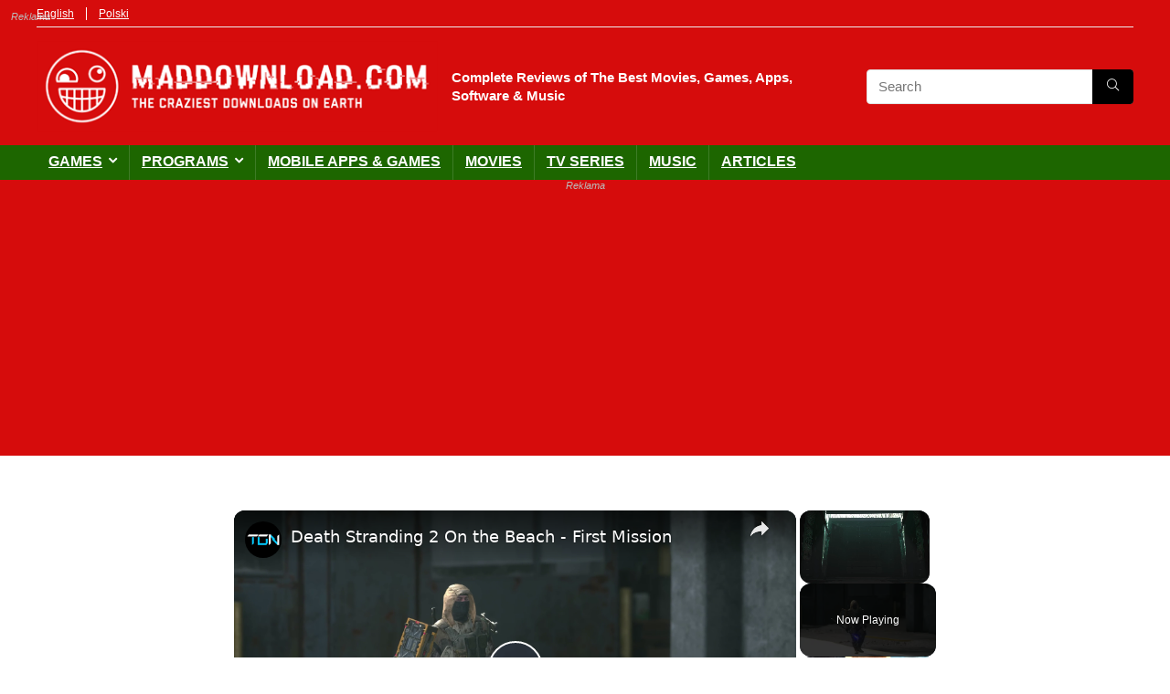

--- FILE ---
content_type: text/html; charset=utf-8
request_url: https://www.google.com/recaptcha/api2/aframe
body_size: 264
content:
<!DOCTYPE HTML><html><head><meta http-equiv="content-type" content="text/html; charset=UTF-8"></head><body><script nonce="PdwZ6sLlOYbmL_OcnFTm7w">/** Anti-fraud and anti-abuse applications only. See google.com/recaptcha */ try{var clients={'sodar':'https://pagead2.googlesyndication.com/pagead/sodar?'};window.addEventListener("message",function(a){try{if(a.source===window.parent){var b=JSON.parse(a.data);var c=clients[b['id']];if(c){var d=document.createElement('img');d.src=c+b['params']+'&rc='+(localStorage.getItem("rc::a")?sessionStorage.getItem("rc::b"):"");window.document.body.appendChild(d);sessionStorage.setItem("rc::e",parseInt(sessionStorage.getItem("rc::e")||0)+1);localStorage.setItem("rc::h",'1769058739054');}}}catch(b){}});window.parent.postMessage("_grecaptcha_ready", "*");}catch(b){}</script></body></html>

--- FILE ---
content_type: application/javascript; charset=utf-8
request_url: https://fundingchoicesmessages.google.com/f/AGSKWxUWwsiyzcKpUJ2xgE6ZLF2pv3vNW8wjpNfrs0QbPEKldOMbm-XEWodcH40dXCjlNQaWrrQUFmcoSeHlRQTfkJjGGejvTrB9gcIKAMsAZwsSjFXRbpCHfcQVia4keQdVWo9CI6EvtMiY-6cZBvXuQApIf8ExtTZ6ey5LlQhSM4wsd33VZ-D5QYtHXezJ/_/rdm-ad-/ad-layers./adsfile./article_ad._Ad125.
body_size: -1288
content:
window['dedf8f59-035a-4801-96b3-84bb80f76b18'] = true;

--- FILE ---
content_type: text/vtt; charset=utf-8
request_url: https://video-meta.open.video/caption/fEz6QeqAxsIc/9e79c8de999168113fb836385d068f31_en-US.vtt
body_size: 5031
content:
WEBVTT

00:00.000 --> 00:03.160
The Mission Impossible series in roughly 16 minutes

00:03.360 --> 00:07.860
Your synopsis, should you choose to accept
it, of the story so far. Spoiler alert

00:12.880 --> 00:19.460
Ethan Hunt is the point man in a squad of IMF agents led
by his mentor Jim Phelps and featuring Jim's wife Claire

00:19.820 --> 00:25.140
The team is tasked with observing the theft of a secret
list of spies under non-official cover, the knock list

00:25.280 --> 00:31.920
from the American Embassy in Prague and catching the buyer. The
mission goes bad, leaving Ethan seemingly as the only survivor

00:32.259 --> 00:42.660
Abort. Repeat. Abort. Close your eyes, Mighty Ducks fans. Ethan meets
with IMF director Kittredge and learns the knock list was a phony

00:42.860 --> 00:48.580
and the mission was designed to lure out an IMF mole
looking to sell the list to a buyer named Max Mitsopoulos

00:48.940 --> 00:54.700
Ethan is now the prime suspect. You want to shake hands with the devil
that's fine with me? I just want to make sure that you do it in hell

00:54.700 --> 01:00.260
He flees and figures out how to contact Max himself
with the help of Claire, who actually isn't dead

01:00.620 --> 01:06.400
Ethan warns Max the knock list is a fake, but vows to
deliver the real list in exchange for a meeting with the mole

01:06.680 --> 01:21.890
Ethan and Claire recruit two disavowed agents Luther Stickle and Franz Krieger Together they steal the real knock list from CIA
headquarters where it guarded rather poorly by this guy William Donlo Donlo gets reassigned to Alaska and seemingly exits the franchise

01:21.890 --> 01:26.970
until he and the knife Ethan left behind
somehow show up again in The Final Reckoning

01:27.510 --> 01:34.350
Knock list in hand, the gang travels to London, where Ethan
is tracked down by Jim, who, like his wife, is also not dead

01:34.510 --> 01:38.910
You're a hard man to catch up with. Ethan
quietly realizes it's Jim who's gone rogue

01:38.910 --> 01:44.050
and that Krieger is dirty too. Ethan arranges
to pass the knock list to Max aboard a train

01:44.150 --> 01:48.870
but tips off Kittredge. Disguised as Jim,
Ethan then learns Claire is crooked too

01:49.170 --> 01:52.950
The real Jim appears, but kills
Claire when he realizes the jig is up

02:01.590 --> 02:07.130
Unsatisfied with simply blowing Jim's cover, Ethan
also blows up his helicopter and squashes him with it

02:08.910 --> 02:15.910
Max is arrested, the knock list secured, and
Ethan and Luther are reinstated as IMF agents

02:15.910 --> 02:21.630
Kittredge takes a nap for the next 27 years,
and we never see Max again, but keep them in

02:21.630 --> 02:33.181
the back of your minds for later Fast forward a few years
and Ethan has grown his hair and is super into Limp Bizkit

02:36.701 --> 02:45.821
Unfortunately, another rogue IMF agent, Sean Ambrose, has used Ethan's identity
to try and steal a new super virus and its cure from Dr. Vladimir Nikorovich

02:46.201 --> 02:52.041
Believing Ambrose's ex-girlfriend Naya to be the best way
to get to him, the IMF tasks Ethan with recruiting her

02:52.041 --> 02:55.921
Ethan does so by crashing into
her car and sleeping with her

02:56.341 --> 03:03.081
This wasn't exactly by the book. Tracking Ambrose to Australia,
Ethan discovers the virus is still in the doctor's Sydney lab

03:03.261 --> 03:09.141
which Ethan plans to destroy, but Ambrose discovers this
by disguising himself as Ethan again and tricking Naya

03:09.501 --> 03:13.961
Do you understand me? Ethan is ambushed
by Ambrose and his henchmen in the lab

03:14.181 --> 03:24.481
but Naya injects herself with the virus instead of handing it over. Ambrose sets Nia
loose in Sydney, planning to trigger a pandemic and make billions from selling the cure

03:24.841 --> 03:30.621
Ethan finds Ambrose, but appears to be captured by
Ambrose's right-hand man, Stamper, and executed

03:30.621 --> 03:35.001
The victim, however, is really Stamper
in the movie's third Ethan Hunt mask

03:35.161 --> 03:38.681
allowing the real Ethan to escape with the
cure as it suddenly dawns on the audience

03:38.681 --> 03:50.611
why they gave the script to the guy who made Face Off I like to take his face off
After Ethan puts on his sunglasses and the studio really lets John Mu off the leash

03:53.571 --> 04:00.831
Ambrose is killed in a flurry of
slow motion, and Naya is cured

04:01.231 --> 04:11.091
Aww. Anyway, forget her, because the
next time we pick up Ethan's story

04:11.091 --> 04:15.171
he's now an instructor at the IMF,
unbeknownst to his fiancée, Julia

04:15.611 --> 04:20.211
Ethan is sent by fellow IMF agent John Musgrave
to rescue a colleague who's been captured

04:20.211 --> 04:26.851
by an arms dealer named Owen Davian. Ethan finds her,
but she's killed by an explosive implanted in her head

04:26.851 --> 04:35.591
IMF tech expert Benji Dunn tracks Davian to Vatican City, where
he's supposed to obtain a mystery object called the Rabbit's Foot

04:36.271 --> 04:42.891
Ethan quickly marries Julia, then heads to Italy with his
team to successfully snatch Davian without IMF authorization

04:44.991 --> 04:50.131
Fortunately, Davian's crew grab Davian back before
Ethan can return him, and Julia is kidnapped

04:50.871 --> 04:54.571
Davian gives Ethan 48 hours to
find and deliver the Rabbit's Foot

04:54.571 --> 04:58.491
but Ethan is apprehended by the
IMF and accused of going rogue

04:58.651 --> 04:59.911
We need you to come with us


--- FILE ---
content_type: text/vtt; charset=utf-8
request_url: https://video-meta.open.video/caption/NCtwoc9432BW/6e150ecfeaef4198533c5340b923e1e0_en-US.vtt
body_size: 1934
content:
WEBVTT

00:00.000 --> 00:16.900
I am a CL4PTP steward bot, but you can call me
Glattrap, last vestige of the Crimson Resistance

00:17.680 --> 00:28.880
So, uh, what's your whole deal? I'm Rafa, and my whole deal
is that your friend RJ just helped me break out of prison

00:28.880 --> 00:37.440
He told me to find you. RJ! My number one
recruit! Most promising vault hunter I know

00:37.780 --> 00:45.200
We'd be lost without him. Actually,
where is he? He didn't make it

00:46.400 --> 00:57.140
Huh. Bummer. Say, have I mentioned how promising
you look? Welcome to the Crimson Resistance, new RJ

00:57.140 --> 01:01.940
Oh gosh, there's so much to
do Let me give you the tour

01:01.940 --> 01:15.136
We got everything we need to free this planet A couple shacks
a banner oh oh oh complimentary hot dogs Ta What do you think

01:18.076 --> 01:24.536
I set up our recruitment center on
this beach because it's so nice

01:24.756 --> 01:31.656
and not because I was stuck or scared. Not a ton of
applicants lately, but I knew it was just a matter of time

01:32.696 --> 01:48.496
So much time. Take some hot
dogs! These are batteries

01:49.496 --> 01:59.376
They're complimentary. You're supposed to compliment
them. Rude. Ah, whatever. Look, I got it hard out here

01:59.376 --> 02:04.976
All my top dogs got eaten by those
psychopathic rippers higher up on the beach

02:06.676 --> 02:29.992
Calm that day, okay? I can take care of your ripper problem Really Uh I mean really good job showing initiative rookie Come on there this way We are headed to
that Old Order broadcast tower I was gonna use it to send out a planet recruitment message but I couldn get up the elevator without getting taken apart by rippers

03:19.292 --> 03:30.088
Dead dead Ah ah And that
hurts Nice work, rookie

03:30.088 --> 03:38.088
As always, murder is the solution to
any problem. This way to the elevator

03:48.088 --> 04:02.568
What were those guys doing

04:03.468 --> 04:08.988
Oh, they're stuck down here, too. They've been trying to
use glide packs to reach the top of the tower to escape

04:09.408 --> 04:16.468
But mostly they've just been splatting against
the wall. Hey, you're splat resistant, right

04:16.468 --> 04:22.808
Maybe, maybe you could steal a glide pack
and fly across to get the elevator running

04:23.149 --> 04:24.708
They got them at a ripper camp nearby


--- FILE ---
content_type: text/vtt; charset=utf-8
request_url: https://video-meta.open.video/caption/RGsGJsrPInxq/3bce6f5a62d61b2b741ce28ed0dce8c4_en-US.vtt
body_size: 264
content:
WEBVTT

00:00.000 --> 00:06.800
It is the most extreme practical action ever filmed

00:07.600 --> 00:15.680
Tom and I are completely devoted to the biggest experience
possible. And there is no bigger format than IMAX

00:16.580 --> 00:27.960
What it brings to the story really is quite immersive. From a character's
journey to the landscapes, every aspect is there on the screen

00:27.960 --> 00:33.240
The philosophy of Mission Impossible is to
transport an audience to a place they've never been

00:33.240 --> 00:38.120
a place they may never be able to go. Seeing
it on IMAX, it invests you in that world

00:38.120 --> 00:41.960
This is cinema, this is the experience
that is defining for an audience


--- FILE ---
content_type: application/javascript; charset=utf-8
request_url: https://fundingchoicesmessages.google.com/f/AGSKWxWAR51zNeezSqqj2YSp2dPmGyOG3dPvZsL3zMRSXV0iZq4I29MY30UiM-eg4ovx4lBskvfLUSsbFqsdVc8wwxTGYTOoKvVTe2Bl3BoKok4kW5JR2IP_vUKOfUGu8K6o7nVDozdzQw==?fccs=W251bGwsbnVsbCxudWxsLG51bGwsbnVsbCxudWxsLFsxNzY5MDU4NzI4LDEwNDAwMDAwMF0sbnVsbCxudWxsLG51bGwsW251bGwsWzcsMTksNiwxOCwxM10sbnVsbCxudWxsLG51bGwsbnVsbCxudWxsLG51bGwsbnVsbCxudWxsLG51bGwsMV0sImh0dHBzOi8vbWFkZG93bmxvYWQuY29tL21vdmllcy9taXNzaW9uLWltcG9zc2libGUtMy8iLG51bGwsW1s4LCI5b0VCUi01bXFxbyJdLFs5LCJlbi1VUyJdLFsxNiwiWzEsMSwxXSJdLFsxOSwiMiJdLFsxNywiWzBdIl0sWzI0LCIiXSxbMjksImZhbHNlIl0sWzIxLCJbW1tbNSwxLFswXV0sWzE3NjkwNTg3MjMsNjQwNzk5MDAwXSxbMTIwOTYwMF1dXV0iXV1d
body_size: 177
content:
if (typeof __googlefc.fcKernelManager.run === 'function') {"use strict";this.default_ContributorServingResponseClientJs=this.default_ContributorServingResponseClientJs||{};(function(_){var window=this;
try{
var qp=function(a){this.A=_.t(a)};_.u(qp,_.J);var rp=function(a){this.A=_.t(a)};_.u(rp,_.J);rp.prototype.getWhitelistStatus=function(){return _.F(this,2)};var sp=function(a){this.A=_.t(a)};_.u(sp,_.J);var tp=_.ed(sp),up=function(a,b,c){this.B=a;this.j=_.A(b,qp,1);this.l=_.A(b,_.Pk,3);this.F=_.A(b,rp,4);a=this.B.location.hostname;this.D=_.Fg(this.j,2)&&_.O(this.j,2)!==""?_.O(this.j,2):a;a=new _.Qg(_.Qk(this.l));this.C=new _.dh(_.q.document,this.D,a);this.console=null;this.o=new _.mp(this.B,c,a)};
up.prototype.run=function(){if(_.O(this.j,3)){var a=this.C,b=_.O(this.j,3),c=_.fh(a),d=new _.Wg;b=_.hg(d,1,b);c=_.C(c,1,b);_.jh(a,c)}else _.gh(this.C,"FCNEC");_.op(this.o,_.A(this.l,_.De,1),this.l.getDefaultConsentRevocationText(),this.l.getDefaultConsentRevocationCloseText(),this.l.getDefaultConsentRevocationAttestationText(),this.D);_.pp(this.o,_.F(this.F,1),this.F.getWhitelistStatus());var e;a=(e=this.B.googlefc)==null?void 0:e.__executeManualDeployment;a!==void 0&&typeof a==="function"&&_.To(this.o.G,
"manualDeploymentApi")};var vp=function(){};vp.prototype.run=function(a,b,c){var d;return _.v(function(e){d=tp(b);(new up(a,d,c)).run();return e.return({})})};_.Tk(7,new vp);
}catch(e){_._DumpException(e)}
}).call(this,this.default_ContributorServingResponseClientJs);
// Google Inc.

//# sourceURL=/_/mss/boq-content-ads-contributor/_/js/k=boq-content-ads-contributor.ContributorServingResponseClientJs.en_US.9oEBR-5mqqo.es5.O/d=1/exm=ad_blocking_detection_executable,kernel_loader,loader_js_executable,monetization_cookie_state_migration_initialization_executable,optimization_state_updater_executable,web_monetization_wall_executable/ed=1/rs=AJlcJMwtVrnwsvCgvFVyuqXAo8GMo9641A/m=cookie_refresh_executable
__googlefc.fcKernelManager.run('\x5b\x5b\x5b7,\x22\x5b\x5bnull,\\\x22maddownload.com\\\x22,\\\x22AKsRol8Q9bKownFsiy6y6dMkvMESyr2WhWQpd4jYDcmGKvkDQ4Kv-NzRAluO8mJJUFkIFegszKf_IbYVtCIlWv_VK1QMlcbzjxCM8eYOovO80X4fncEaR6njyLldGysNCEoPeoT_a2y9dbm28d25dePKh6RNPBoWzA\\\\u003d\\\\u003d\\\x22\x5d,null,\x5b\x5bnull,null,null,\\\x22https:\/\/fundingchoicesmessages.google.com\/f\/AGSKWxWE2jaIRhzy40qHjyUc-RECTY-bcu99IMRkter9ZU4IEvaq-RUhVePGuWlDhDlGA6Y_J_ZdlMXN5h0GZr_PoxzZtUPCUDCB47XyXV5_gEQ6XEe2RKDuqv_FDxd1NB7-OWXYHvl-6w\\\\u003d\\\\u003d\\\x22\x5d,null,null,\x5bnull,null,null,\\\x22https:\/\/fundingchoicesmessages.google.com\/el\/AGSKWxUn2HxdFmqbRCqrDk7_OqBub2UTbYRsOM8fWqY-6k-Zf2GlkZPC2DdVw6lnSapJgDCICzP1AZpoqZ54bVUuMplTFzxARShszRon0DteJYFu5m4jOpZkOeMsCLdd6PF7UlM-RNEnuw\\\\u003d\\\\u003d\\\x22\x5d,null,\x5bnull,\x5b7,19,6,18,13\x5d,null,null,null,null,null,null,null,null,null,1\x5d\x5d,\x5b3,1\x5d\x5d\x22\x5d\x5d,\x5bnull,null,null,\x22https:\/\/fundingchoicesmessages.google.com\/f\/AGSKWxUqi87XhsESI9ynuAOz_OQoyu8wIANki53D9NRwKHYKG0pfBe5IY0qHRWBBOjqbQty5L5HrRH33Q6KDsamvXQygeKkK1xRRJ4wdJVVr7huepbcuduAY_d9-ncphvz3tnBpcC5QK_Q\\u003d\\u003d\x22\x5d\x5d');}

--- FILE ---
content_type: text/vtt; charset=utf-8
request_url: https://video-meta.open.video/caption/G8iQICXB-y6R/a2672f5b28ad7b1dc76ae7352a91d66b_en-US.vtt
body_size: 5168
content:
WEBVTT

00:00.340 --> 00:04.640
There are a lot of reasons to
watch the Mission Impossible movies

00:05.020 --> 00:10.760
The nifty spy tech and exotic locales, the
cloak and dagger twists and cheesy MacGuffins

00:11.160 --> 00:15.380
old faces like Luther and Benji,
and cool new pals like Ilsa Faust

00:15.760 --> 00:26.080
But if you're sitting down with your popcorn in the theater, you probably paid to see
whatever wild, extremely dangerous situation Tom Cruise cooked up for himself this time

00:26.080 --> 00:34.180
The man has dangled from planes and jumped out of them. He's learned
to fly a helicopter and hold his breath longer than humanly possible

00:34.660 --> 00:39.240
He climbed the world's tallest skyscraper
and rode motorcycles off of massive cliffs

00:39.540 --> 00:43.960
all in the name of entertaining you
and keeping the dream of cinema alive

00:44.560 --> 00:51.420
Between the big stunts of Mission Impossible, there's a constant
supply of practical action excellence throughout the series

00:51.640 --> 01:02.760
with wild stories and jaw-dropping behind-the-scenes footage for days. craft and
discipline oozes out of every single chase scene fist fight and explosion to watch

01:02.760 --> 01:09.200
cruise and company in action is to witness
a modern marvel so your mission should you

01:09.200 --> 01:21.230
choose to accept it sit back grit your teeth and shake your head as you learn about how one madman with
a plan put the movie industry on his back and teamed up with the hardest working people in Hollywood

01:21.230 --> 01:29.930
to deliver the greatest spectacles ever witnessed on the big
screen. This is the 30-year evolution of Mission Impossible Stunts

01:40.010 --> 01:46.890
Tom Cruise had been trying to get a reboot of the 60s
TV series Mission Impossible off the ground since 1992

01:47.390 --> 01:52.770
but the project languished in development hell
until a crucial dinner with Steven Spielberg

01:52.770 --> 01:57.550
The two men were neighbors at the time,
meeting regularly to geek out over movies

01:57.890 --> 02:05.030
and one night, Brian De Palma just happened to be there.
Cruise was always a fan of the Carrie and Blowout director

02:05.030 --> 02:10.910
but after going home and binging his entire
filmography over the next 14 hours, he knew

02:10.910 --> 02:16.830
De Palma was the man for the mission. Still, it's
not exactly the kind of director you'd expect

02:16.830 --> 02:21.510
if you're someone who came to Mission Impossible
movies late. While he's a master at creating

02:21.510 --> 02:37.141
simmering psycho tension that builds to a cathartic release a la his idol Alfred Hitchcock he not really the guy you
go to if you want massive explosions and bombastic stunt set pieces Mission Impossible 1 isn really that kind of movie

02:37.401 --> 02:42.261
unless endless talk of knock lists and cryptic
bible verses gets your adrenaline pumping

02:42.661 --> 02:46.881
Still, there are some extremely impressive
sequences that are worth looking into

02:47.361 --> 02:53.361
The Prague Embassy mission is pure De Palma,
guiding us through each step of the plan as our

02:53.361 --> 02:58.521
highly trained IMF agents play their parts
perfectly thanks to the series trademark masks

02:58.521 --> 03:03.841
designed here by the Thing legend Rob Bottin
and we'll be honest looking kind of dicey

03:04.061 --> 03:11.701
It's great how they didn't have just another actor portrayed in the disguise. They
just dressed up Cruz as an old guy who just so happened to look like the love child of

03:11.701 --> 03:16.601
Maverick and Ross Perot. Then in what
was a pretty shocking twist at the time

03:16.601 --> 03:23.121
everything goes horribly wrong and the team is
picked off one by one. Nothing too flashy as far

03:23.121 --> 03:27.661
as stunt work is concerned, but thanks to
the characters comically large camera glasses

03:27.661 --> 03:33.401
we get to see the horror unfold through their
eyes, at least until Emilio Estevez gets an

03:33.401 --> 03:39.101
elevator spike jammed through his. De Palma's
slow burn style initially called for a modest

03:39.101 --> 03:51.551
budget but Cruz knew that he had to pull out all the stops for his first time in the producer chair Sweet
sleight of hand tricks weren going to cut it He wanted something big and flashy to cement his action bona fides

03:51.551 --> 04:05.531
so he came up with a stunt that nearly got him killed. At a restaurant
in Prague, when Hunt realizes that his boss's boss, Kittredge

04:05.631 --> 04:14.531
is fixing to finger him as the mole within IMF, he devises an explosive
getaway thanks to some sci-fi gum given to him by Agent Gordon Bombay

04:15.011 --> 04:21.071
Now, it's easy to imagine a more subdued version with a
mild explosion so Hunt can pull off the old ninja vanish

04:21.551 --> 04:26.891
But in what will become a recurring theme throughout the
production of the franchise, Cruise knew he could do better

04:27.271 --> 04:33.971
So they came up with the Czech Republic's first ever
restaurant-slash-aquarium concept and built it on a soundstage

04:33.971 --> 04:40.311
An enormous lobster tank frames the tense
conversation filmed at canted angles as Ethan

04:40.311 --> 04:46.471
feels the walls close in around him, all lined
with fish tanks around and above the diner's heads

04:47.091 --> 04:52.591
Because the weight of the water, the framework
around where he was going through was solid

04:52.591 --> 04:56.631
steel, we had to be so precise in
the way he went through that window

04:57.231 --> 04:59.911
I think it was probably one
of the most rehearsed jobs


--- FILE ---
content_type: text/vtt; charset=utf-8
request_url: https://video-meta.open.video/caption/05pOxC5Xc9dQ/d42d3d2d8c7080d6abe7209aef7ab039_en-US.vtt
body_size: 613
content:
WEBVTT

00:00.000 --> 00:04.000
This can't all be true

00:08.900 --> 00:19.240
Every word. CIA black fault
break-in. Am I reading this correctly

00:20.200 --> 00:24.240
The Kremlin bombing? In fairness, the
bomb was actually meant to kill him

00:25.820 --> 00:34.880
He gassed a security briefing.
That was just two months ago

00:36.840 --> 00:45.720
This explains the handcuffs. It's still not clear why he's
here. If we want to bring the world back from the brink

00:45.940 --> 00:58.220
we have to deal with him. Should he choose to accept?
Smart people on every side are close to panicking

01:00.000 --> 01:18.767
What exactly is your plan plan
Your team has been betrayed, Ethan

01:20.767 --> 01:34.807
All your secrets compromised. Everything you
are. Everything you've done. has come to this

01:37.647 --> 01:47.687
You gave him an aircraft carrier?
Our lives are the sum of our choices

01:49.167 --> 01:57.627
This is recalling your destiny. I
have no regrets. Neither should you

02:03.767 --> 02:09.127
I need you to trust me one last time


--- FILE ---
content_type: text/vtt; charset=utf-8
request_url: https://video-meta.open.video/caption/Eqp-MeWsV5z5/61e77df86940f24cbaa176f0f4bf7781_en-US.vtt
body_size: 10238
content:
WEBVTT

00:00.000 --> 00:04.019
We are building the latest installment of Mission Impossible

00:04.380 --> 00:08.700
Tom Cruise might be known for his death-defying
stunts more than his acting at this point

00:08.980 --> 00:15.420
The man puts himself in harm's way in just about every project
he takes on, and yet his most successful character, Ethan Hunt

00:15.700 --> 00:21.420
has managed to remain human, flawed, and laced
with frailty. I can understand you're very upset

00:22.040 --> 00:27.200
Kittredge, you've never seen me very upset.
Starting with running from literal tons of water

00:27.200 --> 00:32.600
pouring out of an exploding fish tank in the first Mission
Impossible film to hanging from an actual helicopter

00:32.600 --> 00:37.180
in Mission Impossible Fallout, Tom Cruise's
Ethan Hunt has routinely found himself

00:37.180 --> 00:42.660
on the wrong side of life-threatening situations.
And yet what Cruise and his seemingly endless cadre

00:42.660 --> 00:48.100
of talented writers, directors, and stunt
coordinators all understand is audiences attending

00:48.100 --> 00:53.120
these high-octane thrill fests want
to see a man do the impossible

00:53.540 --> 00:57.280
They don't want to see a flawlessly
executed set piece built in a computer

00:57.280 --> 01:01.780
What makes the Mission Impossible films and
truly much of Cruise's performances special

01:01.780 --> 01:07.220
is the knowledge that at any moment he
could be seriously hurt or even die

01:07.520 --> 01:12.040
What are you waiting for? I'm jumping out a
window! What do you mean you're jumping out of a..

01:12.040 --> 01:17.920
Oh, sorry, I had it in 2D. The longtime Hollywood
star is notorious for his levels of preparation

01:18.360 --> 01:22.640
The halo jump in Mission Impossible
Fallout alone took Cruise years of planning

01:22.900 --> 01:30.720
navigating legal red tape and physical training. He underwent a year of
base training and skydiving training and jumped out of a plane close to 500

01:30.720 --> 01:36.020
times in order to master the technique required
to navigate the air with his body. He also is

01:36.020 --> 01:40.860
licensed to operate multiple types of vehicles,
including jets and helicopters, which sometimes

01:40.860 --> 01:46.480
take hundreds of hours of supervised schooling to
obtain. But his dedication to his craft doesn't

01:46.480 --> 01:54.100
end there. Cruise literally shattered his ankle while performing this stunt.
Put my foot out literally for a split second to try to soften the impact

01:54.100 --> 02:08.753
Just first thing he did was turn say did you get that believe it or not there have been multiple instances where if he had landed just millimeters to the
left or right one of the biggest movie stars on the planet could have been permanently harmed And this is something that the internal logic of the film knows

02:08.813 --> 02:15.493
and they play with it. In a Mission Impossible film, they
need to stack the deck against the protagonists at every turn

02:15.853 --> 02:19.753
The stunts inform the story. They're incorporated
into the narrative on a writing level

02:19.873 --> 02:25.293
They go out of their way to make things impossible.
In the film, John Lark, played by Henry Cavill

02:25.293 --> 02:30.913
has a nuclear detonation device, and he has just
taken off in a helicopter. We see Ethan running

02:30.913 --> 02:35.653
after the second helicopter, which is just taking
off. He attempts to climb aboard the helicopter

02:35.653 --> 02:40.873
multiple times and fails, until just barely
grabbing a rope. As he attempts to transition

02:40.873 --> 02:46.633
from the rope to the landing gear, his foot misses
contact, and he falls 60 feet down to the payload

02:46.893 --> 02:52.593
This harrowing visual underscores the frailty of
him as a person. He's a singular man standing

02:52.593 --> 02:58.033
against oblivion and holding it back through sheer
force of will. Hunt is the living manifestation

02:58.033 --> 03:04.973
of destiny, and he has made you his mission. On
paper, the character of Ethan Hunt is somewhat

03:04.973 --> 03:10.213
boring. He's just a spy who always saves the day
and always does the right thing, even when he's

03:10.213 --> 03:14.993
backed into a no-win scenario. And the fact
that he's nearly failing repeatedly is how the

03:14.993 --> 03:19.933
filmmakers keep it believable and fresh. Six
films into a franchise. Christopher McQuarrie

03:19.933 --> 03:24.653
Cruise's longtime collaborator, has a saying that
you need to make the audience eat their vegetables

03:24.653 --> 03:29.373
before they can have their cake. And in the Mission
Impossible franchise, the vegetables are how many

03:29.373 --> 03:35.113
times Ethan fails. The more times this happens,
the more satisfying the end is. The other thing

03:35.113 --> 03:40.953
these films do very well is make the universe
itself work against Ethan at every turn. Even

03:40.953 --> 03:46.433
when he's attempting to do the impossible, nothing
ever goes his way. Technology stops working for

03:46.433 --> 03:51.253
him, people betray him, or something completely
unforeseeable always intercepts his path

03:51.573 --> 03:56.913
Take Mission Impossible Ghost Protocol, where
Ethan has to ascend to the 130th floor of the

03:56.913 --> 04:07.966
Burj Khalifa the world tallest building using only electronically powered suction gloves Despite
Ethan initial chagrin at the seemingly ludicrous task I telling you we can get to it from outside

04:08.106 --> 04:13.046
We? I'm on the computer. He takes
to the challenge relatively well

04:13.286 --> 04:19.046
However, as soon as things are under control, he's
greeted with a massive sandstorm barreling down on him

04:19.226 --> 04:24.606
And then, to up the stakes and make his life even
more difficult, his right glove starts to malfunction

04:25.046 --> 04:32.886
throwing an added complication into the mix. As Ethan arrives on the
130th floor, he begins to use a laser cutter to cut into the window

04:33.166 --> 04:39.746
It shorts out, sending him falling close to 10 stories. He
barely saves himself by using one of the remaining gloves

04:40.146 --> 04:48.266
Just showing the main character failing isn't enough. The movie itself
has to put the main character in real danger in order for the audience to

04:48.266 --> 04:52.986
really process that this fall is
serious and that Ethan could die. Whew

04:54.146 --> 05:00.906
That was not easy, but I missed. Compare these two examples
of Ethan falling to the opening of Mission Impossible 2

05:00.906 --> 05:08.806
The visual of Ethan ascending a jagged rock face is impressive, and
seemingly something that could work well for a Mission Impossible set piece

05:09.026 --> 05:15.166
But that's not what this is. It's the opening credits. Not
only is there a complete lack of buy-in from the audience

05:15.166 --> 05:18.746
because we know Ethan isn't going
to die in the opening of the movie

05:18.946 --> 05:27.446
but nothing about this opening puts Ethan in any real danger. Even when, for
some reason, he decides to leap from rocky outcropping to rocky outcropping

05:27.746 --> 05:34.286
and then slips, careening off the side of the mountain, saving
himself by just barely grabbing onto a rock with one hand

05:34.646 --> 05:39.746
there's no sense of danger, impending
death, or even real concern on Ethan's part

05:40.106 --> 05:48.206
He's literally smiling and laughing to himself the whole time. It's supposed
to show how effortlessly cool Ethan Hunt is in, like, a very 2000s way

05:48.206 --> 05:52.966
but it just serves as a brilliant example of
how hard the rest of the franchise has worked

05:52.966 --> 05:57.646
to not take this approach to the main character.
John Woo, as a director, isn't interested

05:57.646 --> 06:08.659
in the frailty of Ethan Hunt He not preoccupied with incorporating a sense of reality to his films He
more interested in the balletic display of chaos that comes from two dudes jousting on motorcycles

06:11.819 --> 06:17.439
Cruise and Wu did not get along, and the finished
product is not exactly up to the standards of the

06:17.439 --> 06:21.979
first Mission Impossible film that Brian De Palma
put together. However, to distract from the sequel's

06:21.979 --> 06:27.319
slightly dumbed-down story and aesthetic, Cruise's
stunt work was placed front and center in the

06:27.319 --> 06:31.559
marketing. The sequence at the end of the film,
where a real knife blade was placed less than

06:31.559 --> 06:36.459
eight millimeters away from his eye, was a
central selling point of the film. In some ways

06:36.539 --> 06:41.739
the idea of Tom Cruise as a stuntman movie star
billionaire playboy was born out of the creative

06:41.739 --> 06:47.019
failure of Mission Impossible 2, which in turn
gave birth to the tropes of the franchise being

06:47.019 --> 06:50.879
a roller coaster ride of stunts, all
performed by the film's leading man

06:50.879 --> 06:56.999
You're talking about Tom jumping out of a
plane that's traveling at 165 miles an hour

06:56.999 --> 07:01.099
While De Palma, Wu, and J.J. Abrams, the
directors of the first films in the franchise

07:01.459 --> 07:06.339
obviously left their marks on the character of
Ethan Hunt and the ever-evolving nature of what

07:06.339 --> 07:11.479
the franchise is, the one filmmaker who's more
responsible than anyone for keeping Ethan Hunt

07:11.479 --> 07:16.099
a human is Christopher McQuarrie. From his
uncredited writing duties on Ghost Protocol

07:16.099 --> 07:21.759
to directing and writing Rogue Nation and Fallout,
McQuarrie has contributed or directly overseen

07:21.759 --> 07:26.599
the best installments in the franchise. He's
also artfully managed the tone of high-stakes

07:26.599 --> 07:30.759
globe-trotting adventure while not allowing
any of the characters to become unbelievable

07:31.079 --> 07:35.799
Mission Impossible has consistently produced
some of the finest quality action films over

07:35.799 --> 07:39.859
the past decade, and they've accomplished
this by adhering to a simple edict

07:40.339 --> 07:44.859
Keep Ethan Hunt human. Do you have your
seatbelt on? Will you all give me that now

07:45.119 --> 07:49.859
Ethan Hunt is just as scared as the
audience is, and the camera captures that

07:50.139 --> 07:56.359
It's these seemingly irrelevant details that amount
to a movie-going experience that becomes truly iconic

07:56.599 --> 08:04.999
Ethan Hunt might remain human in the films themselves, but this commitment
to showcasing his frailties and weaknesses has made him immortal


--- FILE ---
content_type: text/vtt; charset=utf-8
request_url: https://video-meta.open.video/caption/RGsGJsrPInxq/3bce6f5a62d61b2b741ce28ed0dce8c4_en-US.vtt
body_size: 443
content:
WEBVTT

00:00.000 --> 00:06.800
It is the most extreme practical action ever filmed

00:07.600 --> 00:15.680
Tom and I are completely devoted to the biggest experience
possible. And there is no bigger format than IMAX

00:16.580 --> 00:27.960
What it brings to the story really is quite immersive. From a character's
journey to the landscapes, every aspect is there on the screen

00:27.960 --> 00:33.240
The philosophy of Mission Impossible is to
transport an audience to a place they've never been

00:33.240 --> 00:38.120
a place they may never be able to go. Seeing
it on IMAX, it invests you in that world

00:38.120 --> 00:41.960
This is cinema, this is the experience
that is defining for an audience


--- FILE ---
content_type: text/vtt; charset=utf-8
request_url: https://video-meta.open.video/caption/fEz6QeqAxsIc/9e79c8de999168113fb836385d068f31_en-US.vtt
body_size: 5095
content:
WEBVTT

00:00.000 --> 00:03.160
The Mission Impossible series in roughly 16 minutes

00:03.360 --> 00:07.860
Your synopsis, should you choose to accept
it, of the story so far. Spoiler alert

00:12.880 --> 00:19.460
Ethan Hunt is the point man in a squad of IMF agents led
by his mentor Jim Phelps and featuring Jim's wife Claire

00:19.820 --> 00:25.140
The team is tasked with observing the theft of a secret
list of spies under non-official cover, the knock list

00:25.280 --> 00:31.920
from the American Embassy in Prague and catching the buyer. The
mission goes bad, leaving Ethan seemingly as the only survivor

00:32.259 --> 00:42.660
Abort. Repeat. Abort. Close your eyes, Mighty Ducks fans. Ethan meets
with IMF director Kittredge and learns the knock list was a phony

00:42.860 --> 00:48.580
and the mission was designed to lure out an IMF mole
looking to sell the list to a buyer named Max Mitsopoulos

00:48.940 --> 00:54.700
Ethan is now the prime suspect. You want to shake hands with the devil
that's fine with me? I just want to make sure that you do it in hell

00:54.700 --> 01:00.260
He flees and figures out how to contact Max himself
with the help of Claire, who actually isn't dead

01:00.620 --> 01:06.400
Ethan warns Max the knock list is a fake, but vows to
deliver the real list in exchange for a meeting with the mole

01:06.680 --> 01:21.890
Ethan and Claire recruit two disavowed agents Luther Stickle and Franz Krieger Together they steal the real knock list from CIA
headquarters where it guarded rather poorly by this guy William Donlo Donlo gets reassigned to Alaska and seemingly exits the franchise

01:21.890 --> 01:26.970
until he and the knife Ethan left behind
somehow show up again in The Final Reckoning

01:27.510 --> 01:34.350
Knock list in hand, the gang travels to London, where Ethan
is tracked down by Jim, who, like his wife, is also not dead

01:34.510 --> 01:38.910
You're a hard man to catch up with. Ethan
quietly realizes it's Jim who's gone rogue

01:38.910 --> 01:44.050
and that Krieger is dirty too. Ethan arranges
to pass the knock list to Max aboard a train

01:44.150 --> 01:48.870
but tips off Kittredge. Disguised as Jim,
Ethan then learns Claire is crooked too

01:49.170 --> 01:52.950
The real Jim appears, but kills
Claire when he realizes the jig is up

02:01.590 --> 02:07.130
Unsatisfied with simply blowing Jim's cover, Ethan
also blows up his helicopter and squashes him with it

02:08.910 --> 02:15.910
Max is arrested, the knock list secured, and
Ethan and Luther are reinstated as IMF agents

02:15.910 --> 02:21.630
Kittredge takes a nap for the next 27 years,
and we never see Max again, but keep them in

02:21.630 --> 02:33.181
the back of your minds for later Fast forward a few years
and Ethan has grown his hair and is super into Limp Bizkit

02:36.701 --> 02:45.821
Unfortunately, another rogue IMF agent, Sean Ambrose, has used Ethan's identity
to try and steal a new super virus and its cure from Dr. Vladimir Nikorovich

02:46.201 --> 02:52.041
Believing Ambrose's ex-girlfriend Naya to be the best way
to get to him, the IMF tasks Ethan with recruiting her

02:52.041 --> 02:55.921
Ethan does so by crashing into
her car and sleeping with her

02:56.341 --> 03:03.081
This wasn't exactly by the book. Tracking Ambrose to Australia,
Ethan discovers the virus is still in the doctor's Sydney lab

03:03.261 --> 03:09.141
which Ethan plans to destroy, but Ambrose discovers this
by disguising himself as Ethan again and tricking Naya

03:09.501 --> 03:13.961
Do you understand me? Ethan is ambushed
by Ambrose and his henchmen in the lab

03:14.181 --> 03:24.481
but Naya injects herself with the virus instead of handing it over. Ambrose sets Nia
loose in Sydney, planning to trigger a pandemic and make billions from selling the cure

03:24.841 --> 03:30.621
Ethan finds Ambrose, but appears to be captured by
Ambrose's right-hand man, Stamper, and executed

03:30.621 --> 03:35.001
The victim, however, is really Stamper
in the movie's third Ethan Hunt mask

03:35.161 --> 03:38.681
allowing the real Ethan to escape with the
cure as it suddenly dawns on the audience

03:38.681 --> 03:50.611
why they gave the script to the guy who made Face Off I like to take his face off
After Ethan puts on his sunglasses and the studio really lets John Mu off the leash

03:53.571 --> 04:00.831
Ambrose is killed in a flurry of
slow motion, and Naya is cured

04:01.231 --> 04:11.091
Aww. Anyway, forget her, because the
next time we pick up Ethan's story

04:11.091 --> 04:15.171
he's now an instructor at the IMF,
unbeknownst to his fiancée, Julia

04:15.611 --> 04:20.211
Ethan is sent by fellow IMF agent John Musgrave
to rescue a colleague who's been captured

04:20.211 --> 04:26.851
by an arms dealer named Owen Davian. Ethan finds her,
but she's killed by an explosive implanted in her head

04:26.851 --> 04:35.591
IMF tech expert Benji Dunn tracks Davian to Vatican City, where
he's supposed to obtain a mystery object called the Rabbit's Foot

04:36.271 --> 04:42.891
Ethan quickly marries Julia, then heads to Italy with his
team to successfully snatch Davian without IMF authorization

04:44.991 --> 04:50.131
Fortunately, Davian's crew grab Davian back before
Ethan can return him, and Julia is kidnapped

04:50.871 --> 04:54.571
Davian gives Ethan 48 hours to
find and deliver the Rabbit's Foot

04:54.571 --> 04:58.491
but Ethan is apprehended by the
IMF and accused of going rogue

04:58.651 --> 04:59.911
We need you to come with us


--- FILE ---
content_type: text/vtt; charset=utf-8
request_url: https://video-meta.open.video/caption/05pOxC5Xc9dQ/d42d3d2d8c7080d6abe7209aef7ab039_en-US.vtt
body_size: 762
content:
WEBVTT

00:00.000 --> 00:04.000
This can't all be true

00:08.900 --> 00:19.240
Every word. CIA black fault
break-in. Am I reading this correctly

00:20.200 --> 00:24.240
The Kremlin bombing? In fairness, the
bomb was actually meant to kill him

00:25.820 --> 00:34.880
He gassed a security briefing.
That was just two months ago

00:36.840 --> 00:45.720
This explains the handcuffs. It's still not clear why he's
here. If we want to bring the world back from the brink

00:45.940 --> 00:58.220
we have to deal with him. Should he choose to accept?
Smart people on every side are close to panicking

01:00.000 --> 01:18.767
What exactly is your plan plan
Your team has been betrayed, Ethan

01:20.767 --> 01:34.807
All your secrets compromised. Everything you
are. Everything you've done. has come to this

01:37.647 --> 01:47.687
You gave him an aircraft carrier?
Our lives are the sum of our choices

01:49.167 --> 01:57.627
This is recalling your destiny. I
have no regrets. Neither should you

02:03.767 --> 02:09.127
I need you to trust me one last time


--- FILE ---
content_type: text/vtt; charset=utf-8
request_url: https://video-meta.open.video/caption/BXeGQrPjlwhQ/4c2fd67d96e2fd8480edb48d56de6eaa_en-US.vtt
body_size: 937
content:
WEBVTT

00:00.000 --> 00:10.300
Operator, we've received a new contract. This isn't a cleanup operation.
Someone hired us to investigate a batch of investigation items

00:10.680 --> 00:18.720
According to the intel provided by the employer, before the airport was abandoned,
a set of confidential documents failed to evacuate Kamona with the troops

00:18.980 --> 00:24.120
These documents were disguised as everyday clutter and
remain hidden somewhere within the airport premises

00:24.120 --> 00:29.560
The trail to locate these items is also concealed
inside ordinary containers at the airport

00:29.560 --> 00:33.460
The employer has sent details of the
specified containers to your terminal

00:33.780 --> 00:39.000
Find the right container and you'll find the clue.
And we can trace the items before anyone else does

00:39.980 --> 00:46.140
However, there seem to be false clues planted to mislead.
You'll need to authenticate the intel to tell what's real

00:46.320 --> 00:51.560
Our employer is quite generous. Whether the intel you
find is real or fake, you'll be rewarded accordingly

00:52.380 --> 00:59.420
As for how to locate the real investigation items ahead of time
and prepare for the higher tier rewards, I trust your judgment

00:59.560 --> 01:05.200
Begin the investigation as soon as you can,
operator. In the theater of war, speed is everything


--- FILE ---
content_type: text/vtt; charset=utf-8
request_url: https://video-meta.open.video/caption/NCtwoc9432BW/6e150ecfeaef4198533c5340b923e1e0_en-US.vtt
body_size: 1939
content:
WEBVTT

00:00.000 --> 00:16.900
I am a CL4PTP steward bot, but you can call me
Glattrap, last vestige of the Crimson Resistance

00:17.680 --> 00:28.880
So, uh, what's your whole deal? I'm Rafa, and my whole deal
is that your friend RJ just helped me break out of prison

00:28.880 --> 00:37.440
He told me to find you. RJ! My number one
recruit! Most promising vault hunter I know

00:37.780 --> 00:45.200
We'd be lost without him. Actually,
where is he? He didn't make it

00:46.400 --> 00:57.140
Huh. Bummer. Say, have I mentioned how promising
you look? Welcome to the Crimson Resistance, new RJ

00:57.140 --> 01:01.940
Oh gosh, there's so much to
do Let me give you the tour

01:01.940 --> 01:15.136
We got everything we need to free this planet A couple shacks
a banner oh oh oh complimentary hot dogs Ta What do you think

01:18.076 --> 01:24.536
I set up our recruitment center on
this beach because it's so nice

01:24.756 --> 01:31.656
and not because I was stuck or scared. Not a ton of
applicants lately, but I knew it was just a matter of time

01:32.696 --> 01:48.496
So much time. Take some hot
dogs! These are batteries

01:49.496 --> 01:59.376
They're complimentary. You're supposed to compliment
them. Rude. Ah, whatever. Look, I got it hard out here

01:59.376 --> 02:04.976
All my top dogs got eaten by those
psychopathic rippers higher up on the beach

02:06.676 --> 02:29.992
Calm that day, okay? I can take care of your ripper problem Really Uh I mean really good job showing initiative rookie Come on there this way We are headed to
that Old Order broadcast tower I was gonna use it to send out a planet recruitment message but I couldn get up the elevator without getting taken apart by rippers

03:19.292 --> 03:30.088
Dead dead Ah ah And that
hurts Nice work, rookie

03:30.088 --> 03:38.088
As always, murder is the solution to
any problem. This way to the elevator

03:48.088 --> 04:02.568
What were those guys doing

04:03.468 --> 04:08.988
Oh, they're stuck down here, too. They've been trying to
use glide packs to reach the top of the tower to escape

04:09.408 --> 04:16.468
But mostly they've just been splatting against
the wall. Hey, you're splat resistant, right

04:16.468 --> 04:22.808
Maybe, maybe you could steal a glide pack
and fly across to get the elevator running

04:23.149 --> 04:24.708
They got them at a ripper camp nearby


--- FILE ---
content_type: text/vtt; charset=utf-8
request_url: https://video-meta.open.video/caption/kIzMkhKQUk9z/cc094e1a91e69a19fdffb97c420afab6_en-US.vtt
body_size: 961
content:
WEBVTT

00:00.000 --> 00:25.400
This is the massive milestone for NASA and the
Artemis program because this is going to be the

00:25.400 --> 00:31.400
first time that a crew of humans will see the
far side of the moon and is such an important

00:31.400 --> 00:37.040
milestone in nasa's eventual goal of getting
two feet human feet back on the lunar surface

00:55.400 --> 01:14.120
One of the benefits of pursuing a space program and we definitely saw that through Apollo
was there are huge technological innovations that then filter down to the general public

01:14.280 --> 01:20.160
A lot of things that we take for granted
today, like fire suppression technology

01:20.160 --> 01:34.140
things like just simple things like safety blankets, for instance. the the sls
the space launch system is designed to be such a large rocket that it's actually

01:34.140 --> 01:39.940
capable of perhaps even going a bit further
eventually uh in the future if nasa continues

01:39.940 --> 01:45.320
its trajectory it could well see um missions to
the moon uh to mars sorry it could see things

01:45.320 --> 01:49.800
going deeper into space for instance it's been
suggested that it's powerful enough to reach

01:49.800 --> 01:50.720
Jupiter for instance


--- FILE ---
content_type: text/vtt; charset=utf-8
request_url: https://video-meta.open.video/caption/Eqp-MeWsV5z5/61e77df86940f24cbaa176f0f4bf7781_en-US.vtt
body_size: 10238
content:
WEBVTT

00:00.000 --> 00:04.019
We are building the latest installment of Mission Impossible

00:04.380 --> 00:08.700
Tom Cruise might be known for his death-defying
stunts more than his acting at this point

00:08.980 --> 00:15.420
The man puts himself in harm's way in just about every project
he takes on, and yet his most successful character, Ethan Hunt

00:15.700 --> 00:21.420
has managed to remain human, flawed, and laced
with frailty. I can understand you're very upset

00:22.040 --> 00:27.200
Kittredge, you've never seen me very upset.
Starting with running from literal tons of water

00:27.200 --> 00:32.600
pouring out of an exploding fish tank in the first Mission
Impossible film to hanging from an actual helicopter

00:32.600 --> 00:37.180
in Mission Impossible Fallout, Tom Cruise's
Ethan Hunt has routinely found himself

00:37.180 --> 00:42.660
on the wrong side of life-threatening situations.
And yet what Cruise and his seemingly endless cadre

00:42.660 --> 00:48.100
of talented writers, directors, and stunt
coordinators all understand is audiences attending

00:48.100 --> 00:53.120
these high-octane thrill fests want
to see a man do the impossible

00:53.540 --> 00:57.280
They don't want to see a flawlessly
executed set piece built in a computer

00:57.280 --> 01:01.780
What makes the Mission Impossible films and
truly much of Cruise's performances special

01:01.780 --> 01:07.220
is the knowledge that at any moment he
could be seriously hurt or even die

01:07.520 --> 01:12.040
What are you waiting for? I'm jumping out a
window! What do you mean you're jumping out of a..

01:12.040 --> 01:17.920
Oh, sorry, I had it in 2D. The longtime Hollywood
star is notorious for his levels of preparation

01:18.360 --> 01:22.640
The halo jump in Mission Impossible
Fallout alone took Cruise years of planning

01:22.900 --> 01:30.720
navigating legal red tape and physical training. He underwent a year of
base training and skydiving training and jumped out of a plane close to 500

01:30.720 --> 01:36.020
times in order to master the technique required
to navigate the air with his body. He also is

01:36.020 --> 01:40.860
licensed to operate multiple types of vehicles,
including jets and helicopters, which sometimes

01:40.860 --> 01:46.480
take hundreds of hours of supervised schooling to
obtain. But his dedication to his craft doesn't

01:46.480 --> 01:54.100
end there. Cruise literally shattered his ankle while performing this stunt.
Put my foot out literally for a split second to try to soften the impact

01:54.100 --> 02:08.753
Just first thing he did was turn say did you get that believe it or not there have been multiple instances where if he had landed just millimeters to the
left or right one of the biggest movie stars on the planet could have been permanently harmed And this is something that the internal logic of the film knows

02:08.813 --> 02:15.493
and they play with it. In a Mission Impossible film, they
need to stack the deck against the protagonists at every turn

02:15.853 --> 02:19.753
The stunts inform the story. They're incorporated
into the narrative on a writing level

02:19.873 --> 02:25.293
They go out of their way to make things impossible.
In the film, John Lark, played by Henry Cavill

02:25.293 --> 02:30.913
has a nuclear detonation device, and he has just
taken off in a helicopter. We see Ethan running

02:30.913 --> 02:35.653
after the second helicopter, which is just taking
off. He attempts to climb aboard the helicopter

02:35.653 --> 02:40.873
multiple times and fails, until just barely
grabbing a rope. As he attempts to transition

02:40.873 --> 02:46.633
from the rope to the landing gear, his foot misses
contact, and he falls 60 feet down to the payload

02:46.893 --> 02:52.593
This harrowing visual underscores the frailty of
him as a person. He's a singular man standing

02:52.593 --> 02:58.033
against oblivion and holding it back through sheer
force of will. Hunt is the living manifestation

02:58.033 --> 03:04.973
of destiny, and he has made you his mission. On
paper, the character of Ethan Hunt is somewhat

03:04.973 --> 03:10.213
boring. He's just a spy who always saves the day
and always does the right thing, even when he's

03:10.213 --> 03:14.993
backed into a no-win scenario. And the fact
that he's nearly failing repeatedly is how the

03:14.993 --> 03:19.933
filmmakers keep it believable and fresh. Six
films into a franchise. Christopher McQuarrie

03:19.933 --> 03:24.653
Cruise's longtime collaborator, has a saying that
you need to make the audience eat their vegetables

03:24.653 --> 03:29.373
before they can have their cake. And in the Mission
Impossible franchise, the vegetables are how many

03:29.373 --> 03:35.113
times Ethan fails. The more times this happens,
the more satisfying the end is. The other thing

03:35.113 --> 03:40.953
these films do very well is make the universe
itself work against Ethan at every turn. Even

03:40.953 --> 03:46.433
when he's attempting to do the impossible, nothing
ever goes his way. Technology stops working for

03:46.433 --> 03:51.253
him, people betray him, or something completely
unforeseeable always intercepts his path

03:51.573 --> 03:56.913
Take Mission Impossible Ghost Protocol, where
Ethan has to ascend to the 130th floor of the

03:56.913 --> 04:07.966
Burj Khalifa the world tallest building using only electronically powered suction gloves Despite
Ethan initial chagrin at the seemingly ludicrous task I telling you we can get to it from outside

04:08.106 --> 04:13.046
We? I'm on the computer. He takes
to the challenge relatively well

04:13.286 --> 04:19.046
However, as soon as things are under control, he's
greeted with a massive sandstorm barreling down on him

04:19.226 --> 04:24.606
And then, to up the stakes and make his life even
more difficult, his right glove starts to malfunction

04:25.046 --> 04:32.886
throwing an added complication into the mix. As Ethan arrives on the
130th floor, he begins to use a laser cutter to cut into the window

04:33.166 --> 04:39.746
It shorts out, sending him falling close to 10 stories. He
barely saves himself by using one of the remaining gloves

04:40.146 --> 04:48.266
Just showing the main character failing isn't enough. The movie itself
has to put the main character in real danger in order for the audience to

04:48.266 --> 04:52.986
really process that this fall is
serious and that Ethan could die. Whew

04:54.146 --> 05:00.906
That was not easy, but I missed. Compare these two examples
of Ethan falling to the opening of Mission Impossible 2

05:00.906 --> 05:08.806
The visual of Ethan ascending a jagged rock face is impressive, and
seemingly something that could work well for a Mission Impossible set piece

05:09.026 --> 05:15.166
But that's not what this is. It's the opening credits. Not
only is there a complete lack of buy-in from the audience

05:15.166 --> 05:18.746
because we know Ethan isn't going
to die in the opening of the movie

05:18.946 --> 05:27.446
but nothing about this opening puts Ethan in any real danger. Even when, for
some reason, he decides to leap from rocky outcropping to rocky outcropping

05:27.746 --> 05:34.286
and then slips, careening off the side of the mountain, saving
himself by just barely grabbing onto a rock with one hand

05:34.646 --> 05:39.746
there's no sense of danger, impending
death, or even real concern on Ethan's part

05:40.106 --> 05:48.206
He's literally smiling and laughing to himself the whole time. It's supposed
to show how effortlessly cool Ethan Hunt is in, like, a very 2000s way

05:48.206 --> 05:52.966
but it just serves as a brilliant example of
how hard the rest of the franchise has worked

05:52.966 --> 05:57.646
to not take this approach to the main character.
John Woo, as a director, isn't interested

05:57.646 --> 06:08.659
in the frailty of Ethan Hunt He not preoccupied with incorporating a sense of reality to his films He
more interested in the balletic display of chaos that comes from two dudes jousting on motorcycles

06:11.819 --> 06:17.439
Cruise and Wu did not get along, and the finished
product is not exactly up to the standards of the

06:17.439 --> 06:21.979
first Mission Impossible film that Brian De Palma
put together. However, to distract from the sequel's

06:21.979 --> 06:27.319
slightly dumbed-down story and aesthetic, Cruise's
stunt work was placed front and center in the

06:27.319 --> 06:31.559
marketing. The sequence at the end of the film,
where a real knife blade was placed less than

06:31.559 --> 06:36.459
eight millimeters away from his eye, was a
central selling point of the film. In some ways

06:36.539 --> 06:41.739
the idea of Tom Cruise as a stuntman movie star
billionaire playboy was born out of the creative

06:41.739 --> 06:47.019
failure of Mission Impossible 2, which in turn
gave birth to the tropes of the franchise being

06:47.019 --> 06:50.879
a roller coaster ride of stunts, all
performed by the film's leading man

06:50.879 --> 06:56.999
You're talking about Tom jumping out of a
plane that's traveling at 165 miles an hour

06:56.999 --> 07:01.099
While De Palma, Wu, and J.J. Abrams, the
directors of the first films in the franchise

07:01.459 --> 07:06.339
obviously left their marks on the character of
Ethan Hunt and the ever-evolving nature of what

07:06.339 --> 07:11.479
the franchise is, the one filmmaker who's more
responsible than anyone for keeping Ethan Hunt

07:11.479 --> 07:16.099
a human is Christopher McQuarrie. From his
uncredited writing duties on Ghost Protocol

07:16.099 --> 07:21.759
to directing and writing Rogue Nation and Fallout,
McQuarrie has contributed or directly overseen

07:21.759 --> 07:26.599
the best installments in the franchise. He's
also artfully managed the tone of high-stakes

07:26.599 --> 07:30.759
globe-trotting adventure while not allowing
any of the characters to become unbelievable

07:31.079 --> 07:35.799
Mission Impossible has consistently produced
some of the finest quality action films over

07:35.799 --> 07:39.859
the past decade, and they've accomplished
this by adhering to a simple edict

07:40.339 --> 07:44.859
Keep Ethan Hunt human. Do you have your
seatbelt on? Will you all give me that now

07:45.119 --> 07:49.859
Ethan Hunt is just as scared as the
audience is, and the camera captures that

07:50.139 --> 07:56.359
It's these seemingly irrelevant details that amount
to a movie-going experience that becomes truly iconic

07:56.599 --> 08:04.999
Ethan Hunt might remain human in the films themselves, but this commitment
to showcasing his frailties and weaknesses has made him immortal


--- FILE ---
content_type: text/vtt; charset=utf-8
request_url: https://video-meta.open.video/caption/BXeGQrPjlwhQ/4c2fd67d96e2fd8480edb48d56de6eaa_en-US.vtt
body_size: 947
content:
WEBVTT

00:00.000 --> 00:10.300
Operator, we've received a new contract. This isn't a cleanup operation.
Someone hired us to investigate a batch of investigation items

00:10.680 --> 00:18.720
According to the intel provided by the employer, before the airport was abandoned,
a set of confidential documents failed to evacuate Kamona with the troops

00:18.980 --> 00:24.120
These documents were disguised as everyday clutter and
remain hidden somewhere within the airport premises

00:24.120 --> 00:29.560
The trail to locate these items is also concealed
inside ordinary containers at the airport

00:29.560 --> 00:33.460
The employer has sent details of the
specified containers to your terminal

00:33.780 --> 00:39.000
Find the right container and you'll find the clue.
And we can trace the items before anyone else does

00:39.980 --> 00:46.140
However, there seem to be false clues planted to mislead.
You'll need to authenticate the intel to tell what's real

00:46.320 --> 00:51.560
Our employer is quite generous. Whether the intel you
find is real or fake, you'll be rewarded accordingly

00:52.380 --> 00:59.420
As for how to locate the real investigation items ahead of time
and prepare for the higher tier rewards, I trust your judgment

00:59.560 --> 01:05.200
Begin the investigation as soon as you can,
operator. In the theater of war, speed is everything


--- FILE ---
content_type: text/vtt; charset=utf-8
request_url: https://video-meta.open.video/caption/G8iQICXB-y6R/a2672f5b28ad7b1dc76ae7352a91d66b_en-US.vtt
body_size: 5227
content:
WEBVTT

00:00.340 --> 00:04.640
There are a lot of reasons to
watch the Mission Impossible movies

00:05.020 --> 00:10.760
The nifty spy tech and exotic locales, the
cloak and dagger twists and cheesy MacGuffins

00:11.160 --> 00:15.380
old faces like Luther and Benji,
and cool new pals like Ilsa Faust

00:15.760 --> 00:26.080
But if you're sitting down with your popcorn in the theater, you probably paid to see
whatever wild, extremely dangerous situation Tom Cruise cooked up for himself this time

00:26.080 --> 00:34.180
The man has dangled from planes and jumped out of them. He's learned
to fly a helicopter and hold his breath longer than humanly possible

00:34.660 --> 00:39.240
He climbed the world's tallest skyscraper
and rode motorcycles off of massive cliffs

00:39.540 --> 00:43.960
all in the name of entertaining you
and keeping the dream of cinema alive

00:44.560 --> 00:51.420
Between the big stunts of Mission Impossible, there's a constant
supply of practical action excellence throughout the series

00:51.640 --> 01:02.760
with wild stories and jaw-dropping behind-the-scenes footage for days. craft and
discipline oozes out of every single chase scene fist fight and explosion to watch

01:02.760 --> 01:09.200
cruise and company in action is to witness
a modern marvel so your mission should you

01:09.200 --> 01:21.230
choose to accept it sit back grit your teeth and shake your head as you learn about how one madman with
a plan put the movie industry on his back and teamed up with the hardest working people in Hollywood

01:21.230 --> 01:29.930
to deliver the greatest spectacles ever witnessed on the big
screen. This is the 30-year evolution of Mission Impossible Stunts

01:40.010 --> 01:46.890
Tom Cruise had been trying to get a reboot of the 60s
TV series Mission Impossible off the ground since 1992

01:47.390 --> 01:52.770
but the project languished in development hell
until a crucial dinner with Steven Spielberg

01:52.770 --> 01:57.550
The two men were neighbors at the time,
meeting regularly to geek out over movies

01:57.890 --> 02:05.030
and one night, Brian De Palma just happened to be there.
Cruise was always a fan of the Carrie and Blowout director

02:05.030 --> 02:10.910
but after going home and binging his entire
filmography over the next 14 hours, he knew

02:10.910 --> 02:16.830
De Palma was the man for the mission. Still, it's
not exactly the kind of director you'd expect

02:16.830 --> 02:21.510
if you're someone who came to Mission Impossible
movies late. While he's a master at creating

02:21.510 --> 02:37.141
simmering psycho tension that builds to a cathartic release a la his idol Alfred Hitchcock he not really the guy you
go to if you want massive explosions and bombastic stunt set pieces Mission Impossible 1 isn really that kind of movie

02:37.401 --> 02:42.261
unless endless talk of knock lists and cryptic
bible verses gets your adrenaline pumping

02:42.661 --> 02:46.881
Still, there are some extremely impressive
sequences that are worth looking into

02:47.361 --> 02:53.361
The Prague Embassy mission is pure De Palma,
guiding us through each step of the plan as our

02:53.361 --> 02:58.521
highly trained IMF agents play their parts
perfectly thanks to the series trademark masks

02:58.521 --> 03:03.841
designed here by the Thing legend Rob Bottin
and we'll be honest looking kind of dicey

03:04.061 --> 03:11.701
It's great how they didn't have just another actor portrayed in the disguise. They
just dressed up Cruz as an old guy who just so happened to look like the love child of

03:11.701 --> 03:16.601
Maverick and Ross Perot. Then in what
was a pretty shocking twist at the time

03:16.601 --> 03:23.121
everything goes horribly wrong and the team is
picked off one by one. Nothing too flashy as far

03:23.121 --> 03:27.661
as stunt work is concerned, but thanks to
the characters comically large camera glasses

03:27.661 --> 03:33.401
we get to see the horror unfold through their
eyes, at least until Emilio Estevez gets an

03:33.401 --> 03:39.101
elevator spike jammed through his. De Palma's
slow burn style initially called for a modest

03:39.101 --> 03:51.551
budget but Cruz knew that he had to pull out all the stops for his first time in the producer chair Sweet
sleight of hand tricks weren going to cut it He wanted something big and flashy to cement his action bona fides

03:51.551 --> 04:05.531
so he came up with a stunt that nearly got him killed. At a restaurant
in Prague, when Hunt realizes that his boss's boss, Kittredge

04:05.631 --> 04:14.531
is fixing to finger him as the mole within IMF, he devises an explosive
getaway thanks to some sci-fi gum given to him by Agent Gordon Bombay

04:15.011 --> 04:21.071
Now, it's easy to imagine a more subdued version with a
mild explosion so Hunt can pull off the old ninja vanish

04:21.551 --> 04:26.891
But in what will become a recurring theme throughout the
production of the franchise, Cruise knew he could do better

04:27.271 --> 04:33.971
So they came up with the Czech Republic's first ever
restaurant-slash-aquarium concept and built it on a soundstage

04:33.971 --> 04:40.311
An enormous lobster tank frames the tense
conversation filmed at canted angles as Ethan

04:40.311 --> 04:46.471
feels the walls close in around him, all lined
with fish tanks around and above the diner's heads

04:47.091 --> 04:52.591
Because the weight of the water, the framework
around where he was going through was solid

04:52.591 --> 04:56.631
steel, we had to be so precise in
the way he went through that window

04:57.231 --> 04:59.911
I think it was probably one
of the most rehearsed jobs


--- FILE ---
content_type: text/javascript
request_url: https://g.ezoic.net/humix/inline_embed
body_size: 8772
content:
var ezS = document.createElement("link");ezS.rel="stylesheet";ezS.type="text/css";ezS.href="//go.ezodn.com/ezvideo/ezvideojscss.css?cb=185";document.head.appendChild(ezS);
var ezS = document.createElement("link");ezS.rel="stylesheet";ezS.type="text/css";ezS.href="//go.ezodn.com/ezvideo/ezvideocustomcss.css?cb=74615-0-185";document.head.appendChild(ezS);
window.ezVideo = {"appendFloatAfterAd":false,"language":"en","titleString":"","titleOption":"","autoEnableCaptions":false}
var ezS = document.createElement("script");ezS.src="//vjs.zencdn.net/vttjs/0.14.1/vtt.min.js";document.head.appendChild(ezS);
(function() {
		let ezInstream = {"prebidBidders":[{"bidder":"inmobi","params":{"plc":"10000292073"},"ssid":"11387"},{"bidder":"pubmatic","params":{"adSlot":"Ezoic_default_video","publisherId":"156983"},"ssid":"10061"},{"bidder":"sharethrough","params":{"pkey":"VS3UMr0vpcy8VVHMnE84eAvj"},"ssid":"11309"},{"bidder":"ttd","params":{"publisherId":"6cbd9be1693d0d97e3f15dba6801ce10","supplySourceId":"ezoic"},"ssid":"11384"},{"bidder":"yieldmo","params":{"placementId":"3159086761833865258"},"ssid":"11315"},{"bidder":"rubicon","params":{"accountId":21150,"siteId":269072,"video":{"language":"en","size_id":201},"zoneId":3326304},"ssid":"10063"},{"bidder":"amx","params":{"tagid":"ZXpvaWMuY29tLXJvbi12aWRlbw"},"ssid":"11290"}],"apsSlot":{"slotID":"instream_desktop_na_Video","divID":"","slotName":"","mediaType":"video","sizes":[[400,300],[640,390],[390,640],[320,480],[480,320],[400,225],[640,360],[768,1024],[1024,768],[640,480]],"slotParams":{}},"allApsSlots":[{"Slot":{"slotID":"AccompanyingContent_640x360v_5-60seconds_Off_NoSkip","divID":"","slotName":"","mediaType":"video","sizes":[[400,300],[640,390],[390,640],[320,480],[480,320],[400,225],[640,360],[768,1024],[1024,768],[640,480]],"slotParams":{}},"Duration":60},{"Slot":{"slotID":"AccompanyingContent_640x360v_5-60seconds_Off_Skip","divID":"","slotName":"","mediaType":"video","sizes":[[400,300],[640,390],[390,640],[320,480],[480,320],[400,225],[640,360],[768,1024],[1024,768],[640,480]],"slotParams":{}},"Duration":60},{"Slot":{"slotID":"AccompanyingContent_640x360v_5-30seconds_Off_NoSkip","divID":"","slotName":"","mediaType":"video","sizes":[[400,300],[640,390],[390,640],[320,480],[480,320],[400,225],[640,360],[768,1024],[1024,768],[640,480]],"slotParams":{}},"Duration":30},{"Slot":{"slotID":"AccompanyingContent_640x360v_5-30seconds_Off_Skip","divID":"","slotName":"","mediaType":"video","sizes":[[400,300],[640,390],[390,640],[320,480],[480,320],[400,225],[640,360],[768,1024],[1024,768],[640,480]],"slotParams":{}},"Duration":30},{"Slot":{"slotID":"AccompanyingContent_640x360v_5-15seconds_Off_NoSkip","divID":"","slotName":"","mediaType":"video","sizes":[[400,300],[640,390],[390,640],[320,480],[480,320],[400,225],[640,360],[768,1024],[1024,768],[640,480]],"slotParams":{}},"Duration":15},{"Slot":{"slotID":"AccompanyingContent_640x360v_5-15seconds_Off_Skip","divID":"","slotName":"","mediaType":"video","sizes":[[400,300],[640,390],[390,640],[320,480],[480,320],[400,225],[640,360],[768,1024],[1024,768],[640,480]],"slotParams":{}},"Duration":15},{"Slot":{"slotID":"instream_desktop_na_Video","divID":"","slotName":"","mediaType":"video","sizes":[[400,300],[640,390],[390,640],[320,480],[480,320],[400,225],[640,360],[768,1024],[1024,768],[640,480]],"slotParams":{}},"Duration":30}],"genericInstream":false,"UnfilledCnt":0,"AllowPreviousBidToSetBidFloor":false,"PreferPrebidOverAmzn":false,"DoNotPassBidFloorToPreBid":false,"bidCacheThreshold":-1,"rampUp":true,"IsEzDfpAccount":true,"EnableVideoDeals":false,"monetizationApproval":{"DomainId":74615,"Domain":"maddownload.com","HumixChannelId":645,"HasGoogleEntry":true,"HDMApproved":false,"MCMApproved":true},"SelectivelyIncrementUnfilledCount":false,"BlockBidderAfterBadAd":true,"useNewVideoStartingFloor":false,"addHBUnderFloor":false,"dvama":false,"dgeb":false,"vatc":{"at":"INSTREAM","fs":"UNIFORM","mpw":200,"itopf":false,"bcds":"v","bcdsds":"g","bcd":{"ad_type":"INSTREAM","data":{"country":"US","form_factor":1,"impressions":4720622,"share_ge7":0.811416,"bucket":"bid-rich","avg_depth":9.205444,"p75_depth":12,"share_ge5":0.834499,"share_ge9":0.778378},"is_domain":false,"loaded_at":"2026-01-21T15:41:12.457628376-08:00"}},"totalVideoDuration":0,"totalAdsPlaybackDuration":0,"optimizedPrebidPods":true};
		if (typeof __ezInstream !== "undefined" && __ezInstream.breaks) {
			__ezInstream.breaks = __ezInstream.breaks.concat(ezInstream.breaks);
		} else {
			window.__ezInstream = ezInstream;
		}
	})();
var EmbedExclusionEvaluated = 'exempt'; var EzoicMagicPlayerExclusionSelectors = [".humix-off"];var EzoicMagicPlayerInclusionSelectors = [];var EzoicPreferredLocation = '1';

			window.humixFirstVideoLoaded = true
			window.dispatchEvent(new CustomEvent('humixFirstVideoLoaded'));
		
window.ezVideoIframe=false;window.renderEzoicVideoContentCBs=window.renderEzoicVideoContentCBs||[];window.renderEzoicVideoContentCBs.push(function(){let videoObjects=[{"PlayerId":"ez-4999","VideoContentId":"G5YDaQUkccu","VideoPlaylistSelectionId":0,"VideoPlaylistId":1,"VideoTitle":"Death Stranding 2 On the Beach - First Mission","VideoDescription":"My first mission in Death Stranding 2: On the Beach! Things kick off in the strangest yet most beautiful way possible. The world looks insane, and I’m already amazed by the visuals and atmosphere only Kojima can pull off. We’re diving into new environments and figuring out what exactly is going on in this next chapter of Sam Porter’s story.","VideoChapters":{"Chapters":null,"StartTimes":null,"EndTimes":null},"VideoLinksSrc":"","VideoSrcURL":"https://streaming.open.video/contents/E5ASYm1H-OtI/1760199829/index.m3u8","VideoDurationMs":938616,"DeviceTypeFlag":14,"FloatFlag":14,"FloatPosition":1,"IsAutoPlay":true,"IsLoop":false,"IsLiveStreaming":false,"OutstreamEnabled":false,"ShouldConsiderDocVisibility":true,"ShouldPauseAds":true,"AdUnit":"","ImpressionId":0,"VideoStartTime":0,"IsStartTimeEnabled":0,"IsKeyMoment":false,"PublisherVideoContentShare":{"DomainIdOwner":159000,"DomainIdShare":74615,"DomainIdHost":159000,"DomainNameOwner":"techgamesnews.com","VideoContentId":"G5YDaQUkccu","LoadError":"[MagicPlayerPlaylist:0]","IsEzoicOwnedVideo":false,"IsGenericInstream":false,"IsOutstream":false,"IsGPTOutstream":false},"VideoUploadSource":"dashboard-manual-upload","IsVertical":false,"IsPreferred":false,"ShowControls":false,"IsSharedEmbed":false,"ShortenId":"G5YDaQUkccu","Preview":false,"PlaylistHumixId":"","VideoSelection":10,"MagicPlaceholderType":1,"MagicHTML":"\u003cdiv id=ez-video-wrap-ez-4998 class=ez-video-wrap style=\"align-self: stretch;\"\u003e\u003cdiv class=\"ez-video-center ez-playlist-vertical\"\u003e\u003cdiv class=\"ez-video-content-wrap ez-playlist-vertical ez-rounded-border\"\u003e\u003cdiv id=ez-video-wrap-ez-4999 class=\"ez-video-wrap ez-video-magic\" style=\"align-self: stretch;\"\u003e\u003cdiv class=ez-video-magic-row\u003e\u003col class=\"ez-video-magic-list ez-playlist-vertical\"\u003e\u003cli class=\"ez-video-magic-item ez-video-magic-autoplayer\"\u003e\u003cdiv id=floating-placeholder-ez-4999 class=floating-placeholder style=\"display: none;\"\u003e\u003cdiv id=floating-placeholder-sizer-ez-4999 class=floating-placeholder-sizer\u003e\u003cpicture class=\"video-js vjs-playlist-thumbnail\"\u003e\u003cimg id=floating-placeholder-thumbnail alt loading=lazy nopin=nopin\u003e\u003c/picture\u003e\u003c/div\u003e\u003c/div\u003e\u003cdiv id=ez-video-container-ez-4999 class=\"ez-video-container ez-video-magic-redesign ez-responsive ez-float-right\" style=\"flex-wrap: wrap;\"\u003e\u003cdiv class=ez-video-ez-stuck-bar id=ez-video-ez-stuck-bar-ez-4999\u003e\u003cdiv class=\"ez-video-ez-stuck-close ez-simple-close\" id=ez-video-ez-stuck-close-ez-4999 style=\"font-size: 16px !important; text-shadow: none !important; color: #000 !important; font-family: system-ui !important; background-color: rgba(255,255,255,0.5) !important; border-radius: 50% !important; text-align: center !important;\"\u003ex\u003c/div\u003e\u003c/div\u003e\u003cvideo id=ez-video-ez-4999 class=\"video-js ez-vid-placeholder\" controls preload=metadata\u003e\u003cp class=vjs-no-js\u003ePlease enable JavaScript\u003c/p\u003e\u003c/video\u003e\u003cdiv class=ez-vid-preview id=ez-vid-preview-ez-4999\u003e\u003c/div\u003e\u003cdiv id=lds-ring-ez-4999 class=lds-ring\u003e\u003cdiv\u003e\u003c/div\u003e\u003cdiv\u003e\u003c/div\u003e\u003cdiv\u003e\u003c/div\u003e\u003cdiv\u003e\u003c/div\u003e\u003c/div\u003e\u003c/div\u003e\u003cli class=\"ez-video-magic-item ez-video-magic-playlist\"\u003e\u003cdiv id=ez-video-playlist-ez-4998 class=vjs-playlist\u003e\u003c/div\u003e\u003c/ol\u003e\u003c/div\u003e\u003c/div\u003e\u003cdiv id=floating-placeholder-ez-4998 class=floating-placeholder style=\"display: none;\"\u003e\u003cdiv id=floating-placeholder-sizer-ez-4998 class=floating-placeholder-sizer\u003e\u003cpicture class=\"video-js vjs-playlist-thumbnail\"\u003e\u003cimg id=floating-placeholder-thumbnail alt loading=lazy nopin=nopin\u003e\u003c/picture\u003e\u003c/div\u003e\u003c/div\u003e\u003cdiv id=ez-video-container-ez-4998 class=\"ez-video-container ez-video-magic-redesign ez-responsive ez-float-right\" style=\"flex-wrap: wrap; width: 640px;transition: width 0.25s ease 0s;\"\u003e\u003cdiv class=ez-video-ez-stuck-bar id=ez-video-ez-stuck-bar-ez-4998\u003e\u003cdiv class=\"ez-video-ez-stuck-close ez-simple-close\" id=ez-video-ez-stuck-close-ez-4998 style=\"font-size: 16px !important; text-shadow: none !important; color: #000 !important; font-family: system-ui !important; background-color: rgba(255,255,255,0.5) !important; border-radius: 50% !important; text-align: center !important;\"\u003ex\u003c/div\u003e\u003c/div\u003e\u003cvideo id=ez-video-ez-4998 class=\"video-js ez-vid-placeholder vjs-16-9\" controls preload=metadata\u003e\u003cp class=vjs-no-js\u003ePlease enable JavaScript\u003c/p\u003e\u003c/video\u003e\u003cdiv class=keymoment-container id=keymoment-play style=\"display: none;\"\u003e\u003cspan id=play-button-container class=play-button-container-active\u003e\u003cspan class=\"keymoment-play-btn play-button-before\"\u003e\u003c/span\u003e\u003cspan class=\"keymoment-play-btn play-button-after\"\u003e\u003c/span\u003e\u003c/span\u003e\u003c/div\u003e\u003cdiv class=\"keymoment-container rewind\" id=keymoment-rewind style=\"display: none;\"\u003e\u003cdiv id=keymoment-rewind-box class=rotate\u003e\u003cspan class=\"keymoment-arrow arrow-two double-arrow-icon\"\u003e\u003c/span\u003e\u003cspan class=\"keymoment-arrow arrow-one double-arrow-icon\"\u003e\u003c/span\u003e\u003c/div\u003e\u003c/div\u003e\u003cdiv class=\"keymoment-container forward\" id=keymoment-forward style=\"display: none;\"\u003e\u003cdiv id=keymoment-forward-box\u003e\u003cspan class=\"keymoment-arrow arrow-two double-arrow-icon\"\u003e\u003c/span\u003e\u003cspan class=\"keymoment-arrow arrow-one double-arrow-icon\"\u003e\u003c/span\u003e\u003c/div\u003e\u003c/div\u003e\u003cdiv id=vignette-overlay\u003e\u003c/div\u003e\u003cdiv id=vignette-top-card class=vignette-top-card\u003e\u003cdiv class=vignette-top-channel\u003e\u003ca class=top-channel-logo target=_blank role=link aria-label=\"channel logo\" style='background-image: url(\"https://video-meta.humix.com/logo/2098/logo-1745734332.webp\");'\u003e\u003c/a\u003e\u003c/div\u003e\u003cdiv class=\"vignette-top-title top-enable-channel-logo\"\u003e\u003cdiv class=\"vignette-top-title-text vignette-magic-player\"\u003e\u003ca class=vignette-top-title-link id=vignette-top-title-link-ez-4998 target=_blank tabindex=0 href=https://open.video/video/G5YDaQUkccu\u003eDeath Stranding 2 On the Beach - First Mission\u003c/a\u003e\u003c/div\u003e\u003c/div\u003e\u003cdiv class=vignette-top-share\u003e\u003cbutton class=vignette-top-button type=button title=share id=vignette-top-button\u003e\u003cdiv class=top-button-icon\u003e\u003csvg height=\"100%\" version=\"1.1\" viewBox=\"0 0 36 36\" width=\"100%\"\u003e\n                                        \u003cuse class=\"svg-shadow\" xlink:href=\"#share-icon\"\u003e\u003c/use\u003e\n                                        \u003cpath class=\"svg-fill\" d=\"m 20.20,14.19 0,-4.45 7.79,7.79 -7.79,7.79 0,-4.56 C 16.27,20.69 12.10,21.81 9.34,24.76 8.80,25.13 7.60,27.29 8.12,25.65 9.08,21.32 11.80,17.18 15.98,15.38 c 1.33,-0.60 2.76,-0.98 4.21,-1.19 z\" id=\"share-icon\"\u003e\u003c/path\u003e\n                                    \u003c/svg\u003e\u003c/div\u003e\u003c/button\u003e\u003c/div\u003e\u003c/div\u003e\u003ca id=watch-on-link-ez-4998 class=watch-on-link aria-label=\"Watch on Open.Video\" target=_blank href=https://open.video/video/G5YDaQUkccu\u003e\u003cdiv class=watch-on-link-content aria-hidden=true\u003e\u003cdiv class=watch-on-link-text\u003eWatch on\u003c/div\u003e\u003cimg style=\"height: 1rem;\" src=https://assets.open.video/open-video-white-logo.png alt=\"Video channel logo\" class=img-fluid\u003e\u003c/div\u003e\u003c/a\u003e\u003cdiv class=ez-vid-preview id=ez-vid-preview-ez-4998\u003e\u003c/div\u003e\u003cdiv id=lds-ring-ez-4998 class=lds-ring\u003e\u003cdiv\u003e\u003c/div\u003e\u003cdiv\u003e\u003c/div\u003e\u003cdiv\u003e\u003c/div\u003e\u003cdiv\u003e\u003c/div\u003e\u003c/div\u003e\u003cdiv id=ez-video-links-ez-4998 style=position:absolute;\u003e\u003c/div\u003e\u003c/div\u003e\u003c/div\u003e\u003cdiv id=ez-lower-title-link-ez-4998 class=lower-title-link\u003e\u003ca href=https://open.video/video/G5YDaQUkccu target=_blank\u003eDeath Stranding 2 On the Beach - First Mission\u003c/a\u003e\u003c/div\u003e\u003c/div\u003e\u003c/div\u003e","PreferredVideoType":0,"DisableWatchOnLink":false,"DisableVignette":false,"DisableTitleLink":false,"VideoPlaylist":{"VideoPlaylistId":1,"FirstVideoSelectionId":0,"FirstVideoIndex":0,"Name":"Universal Player","IsLooping":1,"IsShuffled":0,"Autoskip":0,"Videos":[{"PublisherVideoId":2434503,"PublisherId":73260,"VideoContentId":"G5YDaQUkccu","DomainId":159000,"Title":"Death Stranding 2 On the Beach - First Mission","Description":"My first mission in Death Stranding 2: On the Beach! Things kick off in the strangest yet most beautiful way possible. The world looks insane, and I’m already amazed by the visuals and atmosphere only Kojima can pull off. We’re diving into new environments and figuring out what exactly is going on in this next chapter of Sam Porter’s story.","VideoChapters":{"Chapters":null,"StartTimes":null,"EndTimes":null},"Privacy":"public","CreatedDate":"2025-10-08 15:02:04","ModifiedDate":"2025-10-08 17:32:05","PreviewImage":"https://video-meta.open.video/poster/E5ASYm1H-OtI/E5ASYm1H-OtI_upload_t1759944702-TqiPlj.png","RestrictByReferer":false,"ImpressionId":0,"VideoDurationMs":938616,"StreamingURL":"https://streaming.open.video/contents/E5ASYm1H-OtI/1760199829/index.m3u8","PublisherVideoContentShare":{"DomainIdOwner":159000,"DomainIdShare":74615,"DomainIdHost":159000,"DomainNameOwner":"techgamesnews.com","VideoContentId":"G5YDaQUkccu","IsEzoicOwnedVideo":false,"IsGenericInstream":false,"IsOutstream":false,"IsGPTOutstream":false},"ExternalId":"","IABCategoryName":"Games","IABCategoryIds":"683","NLBCategoryIds":"243","IsUploaded":false,"IsProcessed":false,"IsContentShareable":true,"UploadSource":"dashboard-manual-upload","IsPreferred":false,"Category":"","IsRotate":false,"ShortenId":"G5YDaQUkccu","PreferredVideoType":0,"HumixChannelId":2098,"IsHumixChannelActive":true,"VideoAutoMatchType":0,"ShareBaseUrl":"//open.video/","CanonicalLink":"https://open.video/@techgamesnews/v/death-stranding-2-on-the-beach-first-mission","OpenVideoHostedLink":"https://open.video/@techgamesnews/v/death-stranding-2-on-the-beach-first-mission","ChannelSlug":"","Language":"en","Keywords":"DS2,Death Stranding 2,action games,adventure games,PS games","HasMultiplePosterResolutions":true,"ResizedPosterVersion":3,"ChannelLogo":"logo/2098/logo-1745734332.webp","OwnerIntegrationType":"sa","IsChannelWPHosted":false,"HideReportVideoButton":false,"VideoPlaylistSelectionId":0,"VideoLinksSrc":"","VideoStartTime":0,"IsStartTimeEnabled":0,"AdUnit":"74615-shared-video-3","VideoPlaylistId":1,"InitialIndex":0},{"PublisherVideoId":2146010,"PublisherId":561394,"VideoContentId":"pk0-N8trqHM","DomainId":693934,"Title":"The Entire Mission: Impossible Franchise Recap: Ethan Hunt\u0026#39;s Story... So Far","Description":"Ethan Hunt and the IMF have faced off against super villains and super computers. They\u0026#39;ve stolen classified data and biological weapons, averted nuclear disaster, global chaos and everything in between. Before diving into The Final Reckoning, take a few minutes to catch up on everything that\u0026#39;s happened across the entire Mission: Impossible franchise. Here\u0026#39;s a recap of 30 years worth of plot twists, mask fake outs and Tom Cruise risking his life!","VideoChapters":{"Chapters":null,"StartTimes":null,"EndTimes":null},"Privacy":"public","CreatedDate":"2025-05-22 14:42:10","ModifiedDate":"2025-05-25 06:40:35","PreviewImage":"https://video-meta.open.video/poster/fEz6QeqAxsIc/pk0-N8trqHM_ffZvoq.jpg","RestrictByReferer":false,"ImpressionId":0,"VideoDurationMs":1189723,"StreamingURL":"https://streaming.open.video/contents/fEz6QeqAxsIc/1747925875/index.m3u8","PublisherVideoContentShare":{"DomainIdOwner":693934,"DomainIdShare":74615,"DomainNameOwner":"humix_publisher_561394","VideoContentId":"pk0-N8trqHM","IsEzoicOwnedVideo":false,"IsGenericInstream":false,"IsOutstream":false,"IsGPTOutstream":false},"ExternalId":"","IABCategoryName":"Movies","IABCategoryIds":"324","NLBCategoryIds":"23","IsUploaded":false,"IsProcessed":false,"IsContentShareable":true,"UploadSource":"import-from-mrss-feed","IsPreferred":false,"Category":"","IsRotate":false,"ShortenId":"pk0-N8trqHM","PreferredVideoType":0,"HumixChannelId":114259,"IsHumixChannelActive":true,"VideoAutoMatchType":0,"ShareBaseUrl":"//open.video/","CanonicalLink":"https://open.video/@ign/v/the-entire-mission-impossible-franchise-recap-ethan-hunts-story-so-far","OpenVideoHostedLink":"https://open.video/@ign/v/the-entire-mission-impossible-franchise-recap-ethan-hunts-story-so-far","ChannelSlug":"","Language":"en","Keywords":"VideoElephant","HasMultiplePosterResolutions":true,"ResizedPosterVersion":2,"ChannelLogo":"logo/114259/logo-1747913682.webp","OwnerIntegrationType":"off","IsChannelWPHosted":false,"HideReportVideoButton":false,"VideoPlaylistSelectionId":0,"VideoLinksSrc":"","VideoStartTime":0,"IsStartTimeEnabled":0,"AdUnit":"74615-shared-video-3","VideoPlaylistId":1,"InitialIndex":1},{"PublisherVideoId":2155381,"PublisherId":561394,"VideoContentId":"UcCMoLB5yWM","DomainId":693934,"Title":"Mission: Impossible-The Final Reckoning: Submarine","Description":"Clip for \u0026#39;Mission: Impossible - The Final Reckoning\u0026#39; starring Tom Cruise, Hayley Atwell, Ving Rhames, Simon Pegg, Esai Morales","VideoChapters":{"Chapters":null,"StartTimes":null,"EndTimes":null},"Privacy":"public","CreatedDate":"2025-05-27 18:43:13","ModifiedDate":"2025-05-27 19:02:12","PreviewImage":"https://video-meta.open.video/poster/GpmYBoiAsA-s/UcCMoLB5yWM_aSeDXx.jpg","RestrictByReferer":false,"ImpressionId":0,"VideoDurationMs":84117,"StreamingURL":"https://streaming.open.video/contents/GpmYBoiAsA-s/1748371720/index.m3u8","PublisherVideoContentShare":{"DomainIdOwner":693934,"DomainIdShare":74615,"DomainNameOwner":"humix_publisher_561394","VideoContentId":"UcCMoLB5yWM","IsEzoicOwnedVideo":false,"IsGenericInstream":false,"IsOutstream":false,"IsGPTOutstream":false},"ExternalId":"","IABCategoryName":"","IABCategoryIds":"","NLBCategoryIds":"","IsUploaded":false,"IsProcessed":false,"IsContentShareable":true,"UploadSource":"import-from-mrss-feed","IsPreferred":false,"Category":"","IsRotate":false,"ShortenId":"UcCMoLB5yWM","PreferredVideoType":0,"HumixChannelId":114516,"IsHumixChannelActive":true,"VideoAutoMatchType":0,"ShareBaseUrl":"//open.video/","CanonicalLink":"https://open.video/@iva-movie-extras/v/mission-impossible-the-final-reckoning-submarine","OpenVideoHostedLink":"https://open.video/@iva-movie-extras/v/mission-impossible-the-final-reckoning-submarine","ChannelSlug":"","Language":"en","Keywords":"film,movie,thriller,cinema,action-adventure,Hayley Atwell,ving rhames,tom cruise,promotional,theatrical","HasMultiplePosterResolutions":true,"ResizedPosterVersion":0,"ChannelLogo":"logo/114516/logo-1743584038.webp","OwnerIntegrationType":"off","IsChannelWPHosted":false,"HideReportVideoButton":false,"VideoPlaylistSelectionId":0,"VideoLinksSrc":"","VideoStartTime":0,"IsStartTimeEnabled":0,"AdUnit":"74615-shared-video-3","VideoPlaylistId":1,"InitialIndex":2},{"PublisherVideoId":2091678,"PublisherId":561394,"VideoContentId":"oMrgMvtyqHM","DomainId":693934,"Title":"Mission: Impossible - The Final Reckoning - Filming in IMAX Featurette","Description":"Seeing it on IMAX, it invests you in that world. This is cinema.Our lives are the sum of our choices. Tom Cruise is Ethan Hunt in Mission: Impossible – The Final Reckoning.","VideoChapters":{"Chapters":null,"StartTimes":null,"EndTimes":null},"Privacy":"public","CreatedDate":"2025-04-28 19:09:35","ModifiedDate":"2025-04-28 19:11:22","PreviewImage":"https://video-meta.open.video/poster/RGsGJsrPInxq/oMrgMvtyqHM_WQnpnV.jpg","RestrictByReferer":false,"ImpressionId":0,"VideoDurationMs":50950,"StreamingURL":"https://streaming.open.video/contents/RGsGJsrPInxq/1745868125/index.m3u8","PublisherVideoContentShare":{"DomainIdOwner":693934,"DomainIdShare":74615,"DomainNameOwner":"humix_publisher_561394","VideoContentId":"oMrgMvtyqHM","IsEzoicOwnedVideo":false,"IsGenericInstream":false,"IsOutstream":false,"IsGPTOutstream":false},"ExternalId":"","IABCategoryName":"","IABCategoryIds":"","NLBCategoryIds":"","IsUploaded":false,"IsProcessed":false,"IsContentShareable":true,"UploadSource":"import-from-mrss-feed","IsPreferred":false,"Category":"","IsRotate":false,"ShortenId":"oMrgMvtyqHM","PreferredVideoType":0,"HumixChannelId":114259,"IsHumixChannelActive":true,"VideoAutoMatchType":0,"ShareBaseUrl":"//open.video/","CanonicalLink":"https://open.video/@ign/v/mission-impossible-the-final-reckoning-filming-in-imax-featurette","OpenVideoHostedLink":"https://open.video/@ign/v/mission-impossible-the-final-reckoning-filming-in-imax-featurette","ChannelSlug":"","Language":"en","Keywords":"VideoElephant","HasMultiplePosterResolutions":true,"ResizedPosterVersion":0,"ChannelLogo":"logo/114259/logo-1747913682.webp","OwnerIntegrationType":"off","IsChannelWPHosted":false,"HideReportVideoButton":false,"VideoPlaylistSelectionId":0,"VideoLinksSrc":"","VideoStartTime":0,"IsStartTimeEnabled":0,"AdUnit":"74615-shared-video-3","VideoPlaylistId":1,"InitialIndex":3},{"PublisherVideoId":2635220,"PublisherId":561394,"VideoContentId":"Qk5kNXFqzHM","DomainId":693934,"Title":"NASA rolls out Artemis II rocket for historic Moon mission","Description":"This will be the first crewed mission to travel around the Moon since the Apollo era, with astronauts flying past the far side of the Moon to test life support and navigation systems.","VideoChapters":{"Chapters":null,"StartTimes":null,"EndTimes":null},"Privacy":"public","CreatedDate":"2026-01-17 06:39:23","ModifiedDate":"2026-01-17 07:01:01","PreviewImage":"https://video-meta.open.video/poster/kIzMkhKQUk9z/Qk5kNXFqzHM_KwYHZt.jpg","RestrictByReferer":false,"ImpressionId":0,"VideoDurationMs":129162,"StreamingURL":"https://streaming.open.video/contents/kIzMkhKQUk9z/1768664593/index.m3u8","PublisherVideoContentShare":{"DomainIdOwner":693934,"DomainIdShare":74615,"DomainNameOwner":"humix_publisher_561394","VideoContentId":"Qk5kNXFqzHM","IsEzoicOwnedVideo":false,"IsGenericInstream":false,"IsOutstream":false,"IsGPTOutstream":false},"ExternalId":"","IABCategoryName":"World News,Astronomy,News","IABCategoryIds":"382,472,385","NLBCategoryIds":"1102,510,421","IsUploaded":false,"IsProcessed":false,"IsContentShareable":true,"UploadSource":"import-from-mrss-feed","IsPreferred":false,"Category":"","IsRotate":false,"ShortenId":"Qk5kNXFqzHM","PreferredVideoType":0,"HumixChannelId":116552,"IsHumixChannelActive":true,"VideoAutoMatchType":0,"ShareBaseUrl":"//open.video/","CanonicalLink":"https://open.video/@euronews-business/v/nasa-rolls-out-artemis-ii-rocket-for-historic-moon-mission","OpenVideoHostedLink":"https://open.video/@euronews-business/v/nasa-rolls-out-artemis-ii-rocket-for-historic-moon-mission","ChannelSlug":"","Language":"en","Keywords":"moon,space,Nasa,united states,Business and Finance,VideoElephant","HasMultiplePosterResolutions":true,"ResizedPosterVersion":1,"ChannelLogo":"logo/116552/logo-1747908938.webp","OwnerIntegrationType":"off","IsChannelWPHosted":false,"HideReportVideoButton":false,"VideoPlaylistSelectionId":0,"VideoLinksSrc":"","VideoStartTime":0,"IsStartTimeEnabled":0,"AdUnit":"74615-shared-video-3","VideoPlaylistId":1,"InitialIndex":4},{"PublisherVideoId":2128817,"PublisherId":561394,"VideoContentId":"llD3VLAPzGM","DomainId":693934,"Title":"How Tom Cruise\u0026#39;s Stunts Keep Ethan Hunt Human","Description":"Through out all the insane stunts in the Mission Impossible franchise, we see Ethan Hunt risking his life to save the world.  But one big difference between Mission Impossible and other films in the genre is that it keeps it\u0026#39;s lead human.  We remain on the edge of our seats because we see a frailty in Ethan Hunt that he overcomes with each installment.  Mission Impossible keeps it\u0026#39;s characters grounded while pushing them to their limit.","VideoChapters":{"Chapters":null,"StartTimes":null,"EndTimes":null},"Privacy":"public","CreatedDate":"2025-05-15 09:09:28","ModifiedDate":"2025-05-15 09:13:08","PreviewImage":"https://video-meta.open.video/poster/Eqp-MeWsV5z5/llD3VLAPzGM_PQkQmE.jpg","RestrictByReferer":false,"ImpressionId":0,"VideoDurationMs":485118,"StreamingURL":"https://streaming.open.video/contents/Eqp-MeWsV5z5/1747301439/index.m3u8","PublisherVideoContentShare":{"DomainIdOwner":693934,"DomainIdShare":74615,"DomainNameOwner":"humix_publisher_561394","VideoContentId":"llD3VLAPzGM","IsEzoicOwnedVideo":false,"IsGenericInstream":false,"IsOutstream":false,"IsGPTOutstream":false},"ExternalId":"","IABCategoryName":"Action \u0026 Adventure Films,Movies","IABCategoryIds":"325,324","NLBCategoryIds":"632,23","IsUploaded":false,"IsProcessed":false,"IsContentShareable":true,"UploadSource":"import-from-mrss-feed","IsPreferred":false,"Category":"","IsRotate":false,"ShortenId":"llD3VLAPzGM","PreferredVideoType":0,"HumixChannelId":113813,"IsHumixChannelActive":true,"VideoAutoMatchType":0,"ShareBaseUrl":"//open.video/","CanonicalLink":"https://open.video/@ranker-inc/v/how-tom-cruises-stunts-keep-ethan-hunt-human","OpenVideoHostedLink":"https://open.video/@ranker-inc/v/how-tom-cruises-stunts-keep-ethan-hunt-human","ChannelSlug":"","Language":"en","Keywords":"Ethan Hunt,tom cruise,mission impossible franchise,actor Tom Cruise,uncharted movie,Tom Cruise does his OWN stunts,Tom cruise acting career,Mission Impossible Tom Cruise,Tom Cruise Ethan hunt,VideoElephant","HasMultiplePosterResolutions":true,"ResizedPosterVersion":0,"ChannelLogo":"logo/113813/logo-1743001102.webp","OwnerIntegrationType":"off","IsChannelWPHosted":false,"HideReportVideoButton":false,"VideoPlaylistSelectionId":0,"VideoLinksSrc":"","VideoStartTime":0,"IsStartTimeEnabled":0,"AdUnit":"74615-shared-video-3","VideoPlaylistId":1,"InitialIndex":5},{"PublisherVideoId":2624805,"PublisherId":561394,"VideoContentId":"N2uoRrwjriM","DomainId":693934,"Title":"Arena Breakout: Infinite - Official Kamona Investigation Mission Overview Trailer","Description":"Take a look at the Kamona Investigation Mission Overview Trailer for Arena Breakout: Infinite, a free-to-play first-person extraction shooter developed by Morefun Studios. Players will take on a new top-secret investigation mission set in an airport. Search for clues, track down the classified items, and exvil as soon as possible. The Kamona Investigation Mission is available now in Arena Breakout: Infinite for iOS, Android, and PC (Steam).","VideoChapters":{"Chapters":null,"StartTimes":null,"EndTimes":null},"Privacy":"public","CreatedDate":"2026-01-08 20:08:43","ModifiedDate":"2026-01-08 20:22:24","PreviewImage":"https://video-meta.open.video/poster/BXeGQrPjlwhQ/N2uoRrwjriM_QELrSC.jpg","RestrictByReferer":false,"ImpressionId":0,"VideoDurationMs":69569,"StreamingURL":"https://streaming.open.video/contents/BXeGQrPjlwhQ/1767908017/index.m3u8","PublisherVideoContentShare":{"DomainIdOwner":693934,"DomainIdShare":74615,"DomainNameOwner":"humix_publisher_561394","VideoContentId":"N2uoRrwjriM","IsEzoicOwnedVideo":false,"IsGenericInstream":false,"IsOutstream":false,"IsGPTOutstream":false},"ExternalId":"","IABCategoryName":"Computer \u0026 Video Games","IABCategoryIds":"680","NLBCategoryIds":"251","IsUploaded":false,"IsProcessed":false,"IsContentShareable":true,"UploadSource":"import-from-mrss-feed","IsPreferred":false,"Category":"","IsRotate":false,"ShortenId":"N2uoRrwjriM","PreferredVideoType":0,"HumixChannelId":114259,"IsHumixChannelActive":true,"VideoAutoMatchType":0,"ShareBaseUrl":"//open.video/","CanonicalLink":"https://open.video/@ign/v/arena-breakout-infinite-official-kamona-investigation-mission-overview-trailer","OpenVideoHostedLink":"https://open.video/@ign/v/arena-breakout-infinite-official-kamona-investigation-mission-overview-trailer","ChannelSlug":"","Language":"en","Keywords":"Arena Breakout: Infinite,VideoElephant","HasMultiplePosterResolutions":true,"ResizedPosterVersion":1,"ChannelLogo":"logo/114259/logo-1747913682.webp","OwnerIntegrationType":"off","IsChannelWPHosted":false,"HideReportVideoButton":false,"VideoPlaylistSelectionId":0,"VideoLinksSrc":"","VideoStartTime":0,"IsStartTimeEnabled":0,"AdUnit":"74615-shared-video-3","VideoPlaylistId":1,"InitialIndex":6},{"PublisherVideoId":2058104,"PublisherId":561394,"VideoContentId":"gl5EhTZO5aM","DomainId":693934,"Title":"Mission: Impossible - The Final Reckoning: Official Trailer","Description":"Our lives are the sum of our choices. Check out the new Mission: Impossible - The Final Reckoning trailer for this upcoming film starring Tom Cruise as Ethan Hunt, Hayley Atwell, Ving Rhames, Simon Pegg, Esai Morales, Pom Klementieff, Henry Czerny, Mariela Garriga, Holt McCallany, Janet McTeer, Nick Offerman, Hannah Waddingham, Tramell Tillman, Shea Whigham, Greg Tarzan Davis, Charles Parnell, Mark Gatiss, Rolf Saxon, Lucy Tulugarjuk and Angela Bassett.Mission: Impossible - The Final Reckoning is produced by Tom Cruise and Christopher McQuarrie. David Ellison, Dana Goldberg, Don Granger, and Chris Brock serve as executive producers. Based on the television series by Bruce Geller. It is written by Christopher McQuarrie \u0026amp; Erik Jendresen.Mission: Impossible - The Final Reckoning, directed by Christopher McQuarrie, opens in theaters on May 23, 2025.","VideoChapters":{"Chapters":null,"StartTimes":null,"EndTimes":null},"Privacy":"public","CreatedDate":"2025-04-07 14:13:45","ModifiedDate":"2025-04-07 14:33:56","PreviewImage":"https://video-meta.open.video/poster/05pOxC5Xc9dQ/gl5EhTZO5aM_QNoslQ.jpg","RestrictByReferer":false,"ImpressionId":0,"VideoDurationMs":137470,"StreamingURL":"https://streaming.open.video/contents/05pOxC5Xc9dQ/1744038155/index.m3u8","PublisherVideoContentShare":{"DomainIdOwner":693934,"DomainIdShare":74615,"DomainNameOwner":"humix_publisher_561394","VideoContentId":"gl5EhTZO5aM","IsEzoicOwnedVideo":false,"IsGenericInstream":false,"IsOutstream":false,"IsGPTOutstream":false},"ExternalId":"","IABCategoryName":"Action \u0026 Adventure Films","IABCategoryIds":"325","NLBCategoryIds":"632","IsUploaded":false,"IsProcessed":false,"IsContentShareable":true,"UploadSource":"import-from-mrss-feed","IsPreferred":false,"Category":"","IsRotate":false,"ShortenId":"gl5EhTZO5aM","PreferredVideoType":0,"HumixChannelId":114259,"IsHumixChannelActive":true,"VideoAutoMatchType":0,"ShareBaseUrl":"//open.video/","CanonicalLink":"https://open.video/@ign/v/mission-impossible-the-final-reckoning-official-trailer","OpenVideoHostedLink":"https://open.video/@ign/v/mission-impossible-the-final-reckoning-official-trailer","ChannelSlug":"","Language":"en","Keywords":"VideoElephant","HasMultiplePosterResolutions":true,"ResizedPosterVersion":1,"ChannelLogo":"logo/114259/logo-1747913682.webp","OwnerIntegrationType":"off","IsChannelWPHosted":false,"HideReportVideoButton":false,"VideoPlaylistSelectionId":0,"VideoLinksSrc":"","VideoStartTime":0,"IsStartTimeEnabled":0,"AdUnit":"74615-shared-video-3","VideoPlaylistId":1,"InitialIndex":7},{"PublisherVideoId":2408231,"PublisherId":73260,"VideoContentId":"jD-yOZptklu","DomainId":159000,"Title":"Going on a Mission with talkative robot ClapTrap in Borderlands 4","Description":"Rolling out on a wild mission with none other than the chatterbox himself – ClapTrap! Borderlands 4 just got extra loud, extra chaotic, and honestly… extra hilarious.\n\nIf you love Borderlands, drop a like, and let’s see if ClapTrap can actually help for once","VideoChapters":{"Chapters":null,"StartTimes":null,"EndTimes":null},"Privacy":"public","CreatedDate":"2025-09-21 09:47:25","ModifiedDate":"2025-09-21 10:18:35","PreviewImage":"https://video-meta.open.video/poster/NCtwoc9432BW/NCtwoc9432BW_upload_t1758448870-wjeMkq.jpg","RestrictByReferer":false,"ImpressionId":0,"VideoDurationMs":270720,"StreamingURL":"https://streaming.open.video/contents/NCtwoc9432BW/1759082296/index.m3u8","PublisherVideoContentShare":{"DomainIdOwner":159000,"DomainIdShare":74615,"DomainIdHost":159000,"DomainNameOwner":"techgamesnews.com","VideoContentId":"jD-yOZptklu","IsEzoicOwnedVideo":false,"IsGenericInstream":false,"IsOutstream":false,"IsGPTOutstream":false},"ExternalId":"","IABCategoryName":"Games","IABCategoryIds":"683","NLBCategoryIds":"243","IsUploaded":false,"IsProcessed":false,"IsContentShareable":true,"UploadSource":"dashboard-manual-upload","IsPreferred":false,"Category":"","IsRotate":false,"ShortenId":"jD-yOZptklu","PreferredVideoType":0,"HumixChannelId":2098,"IsHumixChannelActive":true,"VideoAutoMatchType":0,"ShareBaseUrl":"//open.video/","CanonicalLink":"https://open.video/@techgamesnews/v/going-on-a-mission-with-talkative-robot-claptrap-in-borderlands-4","OpenVideoHostedLink":"https://open.video/@techgamesnews/v/going-on-a-mission-with-talkative-robot-claptrap-in-borderlands-4","ChannelSlug":"","Language":"en","Keywords":"borderlands 4,RPG,action games,adventure games","HasMultiplePosterResolutions":true,"ResizedPosterVersion":1,"ChannelLogo":"logo/2098/logo-1745734332.webp","OwnerIntegrationType":"sa","IsChannelWPHosted":false,"HideReportVideoButton":false,"VideoPlaylistSelectionId":0,"VideoLinksSrc":"","VideoStartTime":0,"IsStartTimeEnabled":0,"AdUnit":"74615-shared-video-3","VideoPlaylistId":1,"InitialIndex":8},{"PublisherVideoId":2144208,"PublisherId":561394,"VideoContentId":"dQ0phmAz4yM","DomainId":693934,"Title":"The 30-Year Evolution of Mission: Impossible Stunts","Description":"Of all the reasons to watch the Mission: Impossible movies, more than the exotic locales or high-tech macguffins, watching Tom Cruise risk life and limb doing progressively crazier and more death-defying stunts has to be number one. After 8 films in the franchise across 4 decades, there’s really not even a second place. But it’s easy to forget the relatively humble beginnings of Ethan Hunt’s big screen adventures as not-quite-an-action-star Tom Cruise gradually became more determined to single-handedly change the course of cinematic spectacle. So here, for the next 100 minutes or so, let’s take some time to study the 30-year evolution of the Impossible stunts Tom Cruise and a legion of filmmakers, riggers and practical effects wizards brought to life for the Mission: Impossible franchise.","VideoChapters":{"Chapters":null,"StartTimes":null,"EndTimes":null},"Privacy":"public","CreatedDate":"2025-05-21 19:38:40","ModifiedDate":"2025-05-25 06:43:10","PreviewImage":"https://video-meta.open.video/poster/G8iQICXB-y6R/dQ0phmAz4yM_ynRmKB.jpg","RestrictByReferer":false,"ImpressionId":0,"VideoDurationMs":6201601,"StreamingURL":"https://streaming.open.video/contents/G8iQICXB-y6R/1747871726/index.m3u8","PublisherVideoContentShare":{"DomainIdOwner":693934,"DomainIdShare":74615,"DomainNameOwner":"humix_publisher_561394","VideoContentId":"dQ0phmAz4yM","IsEzoicOwnedVideo":false,"IsGenericInstream":false,"IsOutstream":false,"IsGPTOutstream":false},"ExternalId":"","IABCategoryName":"Action \u0026 Adventure Films,Movies","IABCategoryIds":"325,324","NLBCategoryIds":"632,23","IsUploaded":false,"IsProcessed":false,"IsContentShareable":true,"UploadSource":"import-from-mrss-feed","IsPreferred":false,"Category":"","IsRotate":false,"ShortenId":"dQ0phmAz4yM","PreferredVideoType":0,"HumixChannelId":114259,"IsHumixChannelActive":true,"VideoAutoMatchType":0,"ShareBaseUrl":"//open.video/","CanonicalLink":"https://open.video/@ign/v/the-30-year-evolution-of-mission-impossible-stunts","OpenVideoHostedLink":"https://open.video/@ign/v/the-30-year-evolution-of-mission-impossible-stunts","ChannelSlug":"","Language":"en","Keywords":"VideoElephant","HasMultiplePosterResolutions":true,"ResizedPosterVersion":2,"ChannelLogo":"logo/114259/logo-1747913682.webp","OwnerIntegrationType":"off","IsChannelWPHosted":false,"HideReportVideoButton":false,"VideoPlaylistSelectionId":0,"VideoLinksSrc":"","VideoStartTime":0,"IsStartTimeEnabled":0,"AdUnit":"74615-shared-video-3","VideoPlaylistId":1,"InitialIndex":9}],"IsVerticalPlaylist":false,"HumixId":""},"VideoRankingConfigId":-1,"CollectionId":-1,"ScoreGroupId":-1,"VideoAutoMatchType":1,"HumixChannelId":2098,"HasNextVideo":false,"NextVideoURL":"","ShareBaseUrl":"//open.video/","CanonicalLink":"https://open.video/@techgamesnews/v/death-stranding-2-on-the-beach-first-mission","OpenVideoHostedLink":"","ChannelSlug":"","ChannelLogo":"logo/2098/logo-1745734332.webp","PlayerLogoUrl":"","PlayerBrandingText":"","IsChannelWPHosted":false,"IsHumixApp":false,"IsMagicPlayer":true,"IsVerticalPlaylist":true,"SkipNVideosFromAutoplay":0,"Language":"en","HasMultiplePosterResolutions":true,"ResizedPosterVersion":3,"IsNoFollow":false,"VideoEndScreen":{"VideoEndScreenId":0,"VideoContentId":"","StartTime":0,"EndTime":0,"Elements":null},"ShouldFullscreenOnPlay":false,"StartWithMaxQuality":false,"RespectParentDimensions":false,"ContainerFitPlayer":false,"EmbedContainerType":0,"VideoPlaceholderId":4999,"URL":"","Width":0,"MaxWidth":"","Height":0,"PreviewURL":"https://video-meta.open.video/poster/E5ASYm1H-OtI/E5ASYm1H-OtI_upload_t1759944702-TqiPlj.png","VideoDisplayType":0,"MatchOption":0,"PlaceholderSelectionId":0,"HashValue":"","IsFloating":true,"AdsEnabled":0,"IsAutoSelect":true,"Keyword":"","VideoMatchScore":99,"VideoPlaceholderHash":"","IsAIPlaceholder":true,"AutoInsertImpressionID":"","ExternalId":"","InsertMethod":"js","Video":{"PublisherVideoId":2434503,"PublisherId":73260,"VideoContentId":"G5YDaQUkccu","DomainId":159000,"Title":"Death Stranding 2 On the Beach - First Mission","Description":"My first mission in Death Stranding 2: On the Beach! Things kick off in the strangest yet most beautiful way possible. The world looks insane, and I’m already amazed by the visuals and atmosphere only Kojima can pull off. We’re diving into new environments and figuring out what exactly is going on in this next chapter of Sam Porter’s story.","VideoChapters":{"Chapters":null,"StartTimes":null,"EndTimes":null},"VideoLinksSrc":"","Privacy":"public","CreatedDate":"2025-10-08 15:02:04","ModifiedDate":"2025-10-08 17:32:05","PreviewImage":"https://video-meta.open.video/poster/E5ASYm1H-OtI/E5ASYm1H-OtI_upload_t1759944702-TqiPlj.png","RestrictByReferer":false,"ImpressionId":0,"VideoDurationMs":938616,"StreamingURL":"https://streaming.open.video/contents/E5ASYm1H-OtI/1760199829/index.m3u8","PublisherVideoContentShare":{"DomainIdOwner":159000,"DomainIdShare":74615,"DomainIdHost":159000,"DomainNameOwner":"techgamesnews.com","VideoContentId":"G5YDaQUkccu","IsEzoicOwnedVideo":false,"IsGenericInstream":false,"IsOutstream":false,"IsGPTOutstream":false},"ExternalId":"","IABCategoryName":"Games","IABCategoryIds":"683","NLBCategoryIds":"243","IsUploaded":false,"IsProcessed":false,"IsContentShareable":true,"UploadSource":"dashboard-manual-upload","IsPreferred":false,"Category":"","IsRotate":false,"ShortenId":"G5YDaQUkccu","PreferredVideoType":0,"HumixChannelId":2098,"IsHumixChannelActive":true,"VideoAutoMatchType":1,"ShareBaseUrl":"//open.video/","CanonicalLink":"https://open.video/@techgamesnews/v/death-stranding-2-on-the-beach-first-mission","OpenVideoHostedLink":"https://open.video/@techgamesnews/v/death-stranding-2-on-the-beach-first-mission","ChannelSlug":"","Language":"en","Keywords":"DS2,Death Stranding 2,action games,adventure games,PS games","HasMultiplePosterResolutions":true,"ResizedPosterVersion":3,"ChannelLogo":"logo/2098/logo-1745734332.webp","OwnerIntegrationType":"sa","IsChannelWPHosted":false,"HideReportVideoButton":false}},{"PlayerId":"ez-4998","VideoContentId":"G5YDaQUkccu","VideoPlaylistSelectionId":0,"VideoPlaylistId":1,"VideoTitle":"Death Stranding 2 On the Beach - First Mission","VideoDescription":"My first mission in Death Stranding 2: On the Beach! Things kick off in the strangest yet most beautiful way possible. The world looks insane, and I’m already amazed by the visuals and atmosphere only Kojima can pull off. We’re diving into new environments and figuring out what exactly is going on in this next chapter of Sam Porter’s story.","VideoChapters":{"Chapters":null,"StartTimes":null,"EndTimes":null},"VideoLinksSrc":"","VideoSrcURL":"https://streaming.open.video/contents/E5ASYm1H-OtI/1760199829/index.m3u8","VideoDurationMs":938616,"DeviceTypeFlag":14,"FloatFlag":14,"FloatPosition":0,"IsAutoPlay":false,"IsLoop":true,"IsLiveStreaming":false,"OutstreamEnabled":false,"ShouldConsiderDocVisibility":true,"ShouldPauseAds":true,"AdUnit":"","ImpressionId":0,"VideoStartTime":0,"IsStartTimeEnabled":0,"IsKeyMoment":false,"PublisherVideoContentShare":{"DomainIdOwner":159000,"DomainIdShare":74615,"DomainIdHost":159000,"DomainNameOwner":"techgamesnews.com","VideoContentId":"G5YDaQUkccu","IsEzoicOwnedVideo":false,"IsGenericInstream":false,"IsOutstream":false,"IsGPTOutstream":false},"VideoUploadSource":"dashboard-manual-upload","IsVertical":false,"IsPreferred":false,"ShowControls":false,"IsSharedEmbed":false,"ShortenId":"G5YDaQUkccu","Preview":false,"PlaylistHumixId":"","VideoSelection":0,"MagicPlaceholderType":2,"MagicHTML":"","PreferredVideoType":0,"DisableWatchOnLink":false,"DisableVignette":false,"DisableTitleLink":false,"VideoPlaylist":{"VideoPlaylistId":1,"FirstVideoSelectionId":0,"FirstVideoIndex":0,"Name":"Universal Player","IsLooping":1,"IsShuffled":0,"Autoskip":0,"Videos":[{"PublisherVideoId":2434503,"PublisherId":73260,"VideoContentId":"G5YDaQUkccu","DomainId":159000,"Title":"Death Stranding 2 On the Beach - First Mission","Description":"My first mission in Death Stranding 2: On the Beach! Things kick off in the strangest yet most beautiful way possible. The world looks insane, and I’m already amazed by the visuals and atmosphere only Kojima can pull off. We’re diving into new environments and figuring out what exactly is going on in this next chapter of Sam Porter’s story.","VideoChapters":{"Chapters":null,"StartTimes":null,"EndTimes":null},"Privacy":"public","CreatedDate":"2025-10-08 15:02:04","ModifiedDate":"2025-10-08 17:32:05","PreviewImage":"https://video-meta.open.video/poster/E5ASYm1H-OtI/E5ASYm1H-OtI_upload_t1759944702-TqiPlj.png","RestrictByReferer":false,"ImpressionId":0,"VideoDurationMs":938616,"StreamingURL":"https://streaming.open.video/contents/E5ASYm1H-OtI/1760199829/index.m3u8","PublisherVideoContentShare":{"DomainIdOwner":159000,"DomainIdShare":74615,"DomainIdHost":159000,"DomainNameOwner":"techgamesnews.com","VideoContentId":"G5YDaQUkccu","LoadError":"[MagicPlayerPlaylist:0]","IsEzoicOwnedVideo":false,"IsGenericInstream":false,"IsOutstream":false,"IsGPTOutstream":false},"ExternalId":"","IABCategoryName":"Games","IABCategoryIds":"683","NLBCategoryIds":"243","IsUploaded":false,"IsProcessed":false,"IsContentShareable":true,"UploadSource":"dashboard-manual-upload","IsPreferred":false,"Category":"","IsRotate":false,"ShortenId":"G5YDaQUkccu","PreferredVideoType":0,"HumixChannelId":2098,"IsHumixChannelActive":true,"VideoAutoMatchType":1,"ShareBaseUrl":"//open.video/","CanonicalLink":"https://open.video/@techgamesnews/v/death-stranding-2-on-the-beach-first-mission","OpenVideoHostedLink":"https://open.video/@techgamesnews/v/death-stranding-2-on-the-beach-first-mission","ChannelSlug":"","Language":"en","Keywords":"DS2,Death Stranding 2,action games,adventure games,PS games","HasMultiplePosterResolutions":true,"ResizedPosterVersion":3,"ChannelLogo":"logo/2098/logo-1745734332.webp","OwnerIntegrationType":"sa","IsChannelWPHosted":false,"HideReportVideoButton":false,"VideoPlaylistSelectionId":0,"VideoLinksSrc":"","VideoStartTime":0,"IsStartTimeEnabled":0,"AdUnit":"","VideoPlaylistId":1,"InitialIndex":0},{"PublisherVideoId":2146010,"PublisherId":561394,"VideoContentId":"pk0-N8trqHM","DomainId":693934,"Title":"The Entire Mission: Impossible Franchise Recap: Ethan Hunt\u0026#39;s Story... So Far","Description":"Ethan Hunt and the IMF have faced off against super villains and super computers. They\u0026#39;ve stolen classified data and biological weapons, averted nuclear disaster, global chaos and everything in between. Before diving into The Final Reckoning, take a few minutes to catch up on everything that\u0026#39;s happened across the entire Mission: Impossible franchise. Here\u0026#39;s a recap of 30 years worth of plot twists, mask fake outs and Tom Cruise risking his life!","VideoChapters":{"Chapters":null,"StartTimes":null,"EndTimes":null},"Privacy":"public","CreatedDate":"2025-05-22 14:42:10","ModifiedDate":"2025-05-25 06:40:35","PreviewImage":"https://video-meta.open.video/poster/fEz6QeqAxsIc/pk0-N8trqHM_ffZvoq.jpg","RestrictByReferer":false,"ImpressionId":0,"VideoDurationMs":1189723,"StreamingURL":"https://streaming.open.video/contents/fEz6QeqAxsIc/1747925875/index.m3u8","PublisherVideoContentShare":{"DomainIdOwner":693934,"DomainIdShare":74615,"DomainNameOwner":"humix_publisher_561394","VideoContentId":"pk0-N8trqHM","LoadError":"[MagicPlayerPlaylist:1]","IsEzoicOwnedVideo":false,"IsGenericInstream":false,"IsOutstream":false,"IsGPTOutstream":false},"ExternalId":"","IABCategoryName":"Movies","IABCategoryIds":"324","NLBCategoryIds":"23","IsUploaded":false,"IsProcessed":false,"IsContentShareable":true,"UploadSource":"import-from-mrss-feed","IsPreferred":false,"Category":"","IsRotate":false,"ShortenId":"pk0-N8trqHM","PreferredVideoType":0,"HumixChannelId":114259,"IsHumixChannelActive":true,"VideoAutoMatchType":1,"ShareBaseUrl":"//open.video/","CanonicalLink":"https://open.video/@ign/v/the-entire-mission-impossible-franchise-recap-ethan-hunts-story-so-far","OpenVideoHostedLink":"https://open.video/@ign/v/the-entire-mission-impossible-franchise-recap-ethan-hunts-story-so-far","ChannelSlug":"","Language":"en","Keywords":"VideoElephant","HasMultiplePosterResolutions":true,"ResizedPosterVersion":2,"ChannelLogo":"logo/114259/logo-1747913682.webp","OwnerIntegrationType":"off","IsChannelWPHosted":false,"HideReportVideoButton":false,"VideoPlaylistSelectionId":0,"VideoLinksSrc":"","VideoStartTime":0,"IsStartTimeEnabled":0,"AdUnit":"","VideoPlaylistId":1,"InitialIndex":1},{"PublisherVideoId":2155381,"PublisherId":561394,"VideoContentId":"UcCMoLB5yWM","DomainId":693934,"Title":"Mission: Impossible-The Final Reckoning: Submarine","Description":"Clip for \u0026#39;Mission: Impossible - The Final Reckoning\u0026#39; starring Tom Cruise, Hayley Atwell, Ving Rhames, Simon Pegg, Esai Morales","VideoChapters":{"Chapters":null,"StartTimes":null,"EndTimes":null},"Privacy":"public","CreatedDate":"2025-05-27 18:43:13","ModifiedDate":"2025-05-27 19:02:12","PreviewImage":"https://video-meta.open.video/poster/GpmYBoiAsA-s/UcCMoLB5yWM_aSeDXx.jpg","RestrictByReferer":false,"ImpressionId":0,"VideoDurationMs":84117,"StreamingURL":"https://streaming.open.video/contents/GpmYBoiAsA-s/1748371720/index.m3u8","PublisherVideoContentShare":{"DomainIdOwner":693934,"DomainIdShare":74615,"DomainNameOwner":"humix_publisher_561394","VideoContentId":"UcCMoLB5yWM","LoadError":"[MagicPlayerPlaylist:2]","IsEzoicOwnedVideo":false,"IsGenericInstream":false,"IsOutstream":false,"IsGPTOutstream":false},"ExternalId":"","IABCategoryName":"","IABCategoryIds":"","NLBCategoryIds":"","IsUploaded":false,"IsProcessed":false,"IsContentShareable":true,"UploadSource":"import-from-mrss-feed","IsPreferred":false,"Category":"","IsRotate":false,"ShortenId":"UcCMoLB5yWM","PreferredVideoType":0,"HumixChannelId":114516,"IsHumixChannelActive":true,"VideoAutoMatchType":1,"ShareBaseUrl":"//open.video/","CanonicalLink":"https://open.video/@iva-movie-extras/v/mission-impossible-the-final-reckoning-submarine","OpenVideoHostedLink":"https://open.video/@iva-movie-extras/v/mission-impossible-the-final-reckoning-submarine","ChannelSlug":"","Language":"en","Keywords":"film,movie,thriller,cinema,action-adventure,Hayley Atwell,ving rhames,tom cruise,promotional,theatrical","HasMultiplePosterResolutions":true,"ResizedPosterVersion":0,"ChannelLogo":"logo/114516/logo-1743584038.webp","OwnerIntegrationType":"off","IsChannelWPHosted":false,"HideReportVideoButton":false,"VideoPlaylistSelectionId":0,"VideoLinksSrc":"","VideoStartTime":0,"IsStartTimeEnabled":0,"AdUnit":"","VideoPlaylistId":1,"InitialIndex":2},{"PublisherVideoId":2091678,"PublisherId":561394,"VideoContentId":"oMrgMvtyqHM","DomainId":693934,"Title":"Mission: Impossible - The Final Reckoning - Filming in IMAX Featurette","Description":"Seeing it on IMAX, it invests you in that world. This is cinema.Our lives are the sum of our choices. Tom Cruise is Ethan Hunt in Mission: Impossible – The Final Reckoning.","VideoChapters":{"Chapters":null,"StartTimes":null,"EndTimes":null},"Privacy":"public","CreatedDate":"2025-04-28 19:09:35","ModifiedDate":"2025-04-28 19:11:22","PreviewImage":"https://video-meta.open.video/poster/RGsGJsrPInxq/oMrgMvtyqHM_WQnpnV.jpg","RestrictByReferer":false,"ImpressionId":0,"VideoDurationMs":50950,"StreamingURL":"https://streaming.open.video/contents/RGsGJsrPInxq/1745868125/index.m3u8","PublisherVideoContentShare":{"DomainIdOwner":693934,"DomainIdShare":74615,"DomainNameOwner":"humix_publisher_561394","VideoContentId":"oMrgMvtyqHM","LoadError":"[MagicPlayerPlaylist:3]","IsEzoicOwnedVideo":false,"IsGenericInstream":false,"IsOutstream":false,"IsGPTOutstream":false},"ExternalId":"","IABCategoryName":"","IABCategoryIds":"","NLBCategoryIds":"","IsUploaded":false,"IsProcessed":false,"IsContentShareable":true,"UploadSource":"import-from-mrss-feed","IsPreferred":false,"Category":"","IsRotate":false,"ShortenId":"oMrgMvtyqHM","PreferredVideoType":0,"HumixChannelId":114259,"IsHumixChannelActive":true,"VideoAutoMatchType":1,"ShareBaseUrl":"//open.video/","CanonicalLink":"https://open.video/@ign/v/mission-impossible-the-final-reckoning-filming-in-imax-featurette","OpenVideoHostedLink":"https://open.video/@ign/v/mission-impossible-the-final-reckoning-filming-in-imax-featurette","ChannelSlug":"","Language":"en","Keywords":"VideoElephant","HasMultiplePosterResolutions":true,"ResizedPosterVersion":0,"ChannelLogo":"logo/114259/logo-1747913682.webp","OwnerIntegrationType":"off","IsChannelWPHosted":false,"HideReportVideoButton":false,"VideoPlaylistSelectionId":0,"VideoLinksSrc":"","VideoStartTime":0,"IsStartTimeEnabled":0,"AdUnit":"","VideoPlaylistId":1,"InitialIndex":3},{"PublisherVideoId":2635220,"PublisherId":561394,"VideoContentId":"Qk5kNXFqzHM","DomainId":693934,"Title":"NASA rolls out Artemis II rocket for historic Moon mission","Description":"This will be the first crewed mission to travel around the Moon since the Apollo era, with astronauts flying past the far side of the Moon to test life support and navigation systems.","VideoChapters":{"Chapters":null,"StartTimes":null,"EndTimes":null},"Privacy":"public","CreatedDate":"2026-01-17 06:39:23","ModifiedDate":"2026-01-17 07:01:01","PreviewImage":"https://video-meta.open.video/poster/kIzMkhKQUk9z/Qk5kNXFqzHM_KwYHZt.jpg","RestrictByReferer":false,"ImpressionId":0,"VideoDurationMs":129162,"StreamingURL":"https://streaming.open.video/contents/kIzMkhKQUk9z/1768664593/index.m3u8","PublisherVideoContentShare":{"DomainIdOwner":693934,"DomainIdShare":74615,"DomainNameOwner":"humix_publisher_561394","VideoContentId":"Qk5kNXFqzHM","LoadError":"[MagicPlayerPlaylist:4]","IsEzoicOwnedVideo":false,"IsGenericInstream":false,"IsOutstream":false,"IsGPTOutstream":false},"ExternalId":"","IABCategoryName":"World News,Astronomy,News","IABCategoryIds":"382,472,385","NLBCategoryIds":"1102,510,421","IsUploaded":false,"IsProcessed":false,"IsContentShareable":true,"UploadSource":"import-from-mrss-feed","IsPreferred":false,"Category":"","IsRotate":false,"ShortenId":"Qk5kNXFqzHM","PreferredVideoType":0,"HumixChannelId":116552,"IsHumixChannelActive":true,"VideoAutoMatchType":1,"ShareBaseUrl":"//open.video/","CanonicalLink":"https://open.video/@euronews-business/v/nasa-rolls-out-artemis-ii-rocket-for-historic-moon-mission","OpenVideoHostedLink":"https://open.video/@euronews-business/v/nasa-rolls-out-artemis-ii-rocket-for-historic-moon-mission","ChannelSlug":"","Language":"en","Keywords":"moon,space,Nasa,united states,Business and Finance,VideoElephant","HasMultiplePosterResolutions":true,"ResizedPosterVersion":1,"ChannelLogo":"logo/116552/logo-1747908938.webp","OwnerIntegrationType":"off","IsChannelWPHosted":false,"HideReportVideoButton":false,"VideoPlaylistSelectionId":0,"VideoLinksSrc":"","VideoStartTime":0,"IsStartTimeEnabled":0,"AdUnit":"","VideoPlaylistId":1,"InitialIndex":4},{"PublisherVideoId":2128817,"PublisherId":561394,"VideoContentId":"llD3VLAPzGM","DomainId":693934,"Title":"How Tom Cruise\u0026#39;s Stunts Keep Ethan Hunt Human","Description":"Through out all the insane stunts in the Mission Impossible franchise, we see Ethan Hunt risking his life to save the world.  But one big difference between Mission Impossible and other films in the genre is that it keeps it\u0026#39;s lead human.  We remain on the edge of our seats because we see a frailty in Ethan Hunt that he overcomes with each installment.  Mission Impossible keeps it\u0026#39;s characters grounded while pushing them to their limit.","VideoChapters":{"Chapters":null,"StartTimes":null,"EndTimes":null},"Privacy":"public","CreatedDate":"2025-05-15 09:09:28","ModifiedDate":"2025-05-15 09:13:08","PreviewImage":"https://video-meta.open.video/poster/Eqp-MeWsV5z5/llD3VLAPzGM_PQkQmE.jpg","RestrictByReferer":false,"ImpressionId":0,"VideoDurationMs":485118,"StreamingURL":"https://streaming.open.video/contents/Eqp-MeWsV5z5/1747301439/index.m3u8","PublisherVideoContentShare":{"DomainIdOwner":693934,"DomainIdShare":74615,"DomainNameOwner":"humix_publisher_561394","VideoContentId":"llD3VLAPzGM","LoadError":"[MagicPlayerPlaylist:5]","IsEzoicOwnedVideo":false,"IsGenericInstream":false,"IsOutstream":false,"IsGPTOutstream":false},"ExternalId":"","IABCategoryName":"Action \u0026 Adventure Films,Movies","IABCategoryIds":"325,324","NLBCategoryIds":"632,23","IsUploaded":false,"IsProcessed":false,"IsContentShareable":true,"UploadSource":"import-from-mrss-feed","IsPreferred":false,"Category":"","IsRotate":false,"ShortenId":"llD3VLAPzGM","PreferredVideoType":0,"HumixChannelId":113813,"IsHumixChannelActive":true,"VideoAutoMatchType":1,"ShareBaseUrl":"//open.video/","CanonicalLink":"https://open.video/@ranker-inc/v/how-tom-cruises-stunts-keep-ethan-hunt-human","OpenVideoHostedLink":"https://open.video/@ranker-inc/v/how-tom-cruises-stunts-keep-ethan-hunt-human","ChannelSlug":"","Language":"en","Keywords":"Ethan Hunt,tom cruise,mission impossible franchise,actor Tom Cruise,uncharted movie,Tom Cruise does his OWN stunts,Tom cruise acting career,Mission Impossible Tom Cruise,Tom Cruise Ethan hunt,VideoElephant","HasMultiplePosterResolutions":true,"ResizedPosterVersion":0,"ChannelLogo":"logo/113813/logo-1743001102.webp","OwnerIntegrationType":"off","IsChannelWPHosted":false,"HideReportVideoButton":false,"VideoPlaylistSelectionId":0,"VideoLinksSrc":"","VideoStartTime":0,"IsStartTimeEnabled":0,"AdUnit":"","VideoPlaylistId":1,"InitialIndex":5},{"PublisherVideoId":2624805,"PublisherId":561394,"VideoContentId":"N2uoRrwjriM","DomainId":693934,"Title":"Arena Breakout: Infinite - Official Kamona Investigation Mission Overview Trailer","Description":"Take a look at the Kamona Investigation Mission Overview Trailer for Arena Breakout: Infinite, a free-to-play first-person extraction shooter developed by Morefun Studios. Players will take on a new top-secret investigation mission set in an airport. Search for clues, track down the classified items, and exvil as soon as possible. The Kamona Investigation Mission is available now in Arena Breakout: Infinite for iOS, Android, and PC (Steam).","VideoChapters":{"Chapters":null,"StartTimes":null,"EndTimes":null},"Privacy":"public","CreatedDate":"2026-01-08 20:08:43","ModifiedDate":"2026-01-08 20:22:24","PreviewImage":"https://video-meta.open.video/poster/BXeGQrPjlwhQ/N2uoRrwjriM_QELrSC.jpg","RestrictByReferer":false,"ImpressionId":0,"VideoDurationMs":69569,"StreamingURL":"https://streaming.open.video/contents/BXeGQrPjlwhQ/1767908017/index.m3u8","PublisherVideoContentShare":{"DomainIdOwner":693934,"DomainIdShare":74615,"DomainNameOwner":"humix_publisher_561394","VideoContentId":"N2uoRrwjriM","LoadError":"[MagicPlayerPlaylist:6]","IsEzoicOwnedVideo":false,"IsGenericInstream":false,"IsOutstream":false,"IsGPTOutstream":false},"ExternalId":"","IABCategoryName":"Computer \u0026 Video Games","IABCategoryIds":"680","NLBCategoryIds":"251","IsUploaded":false,"IsProcessed":false,"IsContentShareable":true,"UploadSource":"import-from-mrss-feed","IsPreferred":false,"Category":"","IsRotate":false,"ShortenId":"N2uoRrwjriM","PreferredVideoType":0,"HumixChannelId":114259,"IsHumixChannelActive":true,"VideoAutoMatchType":1,"ShareBaseUrl":"//open.video/","CanonicalLink":"https://open.video/@ign/v/arena-breakout-infinite-official-kamona-investigation-mission-overview-trailer","OpenVideoHostedLink":"https://open.video/@ign/v/arena-breakout-infinite-official-kamona-investigation-mission-overview-trailer","ChannelSlug":"","Language":"en","Keywords":"Arena Breakout: Infinite,VideoElephant","HasMultiplePosterResolutions":true,"ResizedPosterVersion":1,"ChannelLogo":"logo/114259/logo-1747913682.webp","OwnerIntegrationType":"off","IsChannelWPHosted":false,"HideReportVideoButton":false,"VideoPlaylistSelectionId":0,"VideoLinksSrc":"","VideoStartTime":0,"IsStartTimeEnabled":0,"AdUnit":"","VideoPlaylistId":1,"InitialIndex":6},{"PublisherVideoId":2058104,"PublisherId":561394,"VideoContentId":"gl5EhTZO5aM","DomainId":693934,"Title":"Mission: Impossible - The Final Reckoning: Official Trailer","Description":"Our lives are the sum of our choices. Check out the new Mission: Impossible - The Final Reckoning trailer for this upcoming film starring Tom Cruise as Ethan Hunt, Hayley Atwell, Ving Rhames, Simon Pegg, Esai Morales, Pom Klementieff, Henry Czerny, Mariela Garriga, Holt McCallany, Janet McTeer, Nick Offerman, Hannah Waddingham, Tramell Tillman, Shea Whigham, Greg Tarzan Davis, Charles Parnell, Mark Gatiss, Rolf Saxon, Lucy Tulugarjuk and Angela Bassett.Mission: Impossible - The Final Reckoning is produced by Tom Cruise and Christopher McQuarrie. David Ellison, Dana Goldberg, Don Granger, and Chris Brock serve as executive producers. Based on the television series by Bruce Geller. It is written by Christopher McQuarrie \u0026amp; Erik Jendresen.Mission: Impossible - The Final Reckoning, directed by Christopher McQuarrie, opens in theaters on May 23, 2025.","VideoChapters":{"Chapters":null,"StartTimes":null,"EndTimes":null},"Privacy":"public","CreatedDate":"2025-04-07 14:13:45","ModifiedDate":"2025-04-07 14:33:56","PreviewImage":"https://video-meta.open.video/poster/05pOxC5Xc9dQ/gl5EhTZO5aM_QNoslQ.jpg","RestrictByReferer":false,"ImpressionId":0,"VideoDurationMs":137470,"StreamingURL":"https://streaming.open.video/contents/05pOxC5Xc9dQ/1744038155/index.m3u8","PublisherVideoContentShare":{"DomainIdOwner":693934,"DomainIdShare":74615,"DomainNameOwner":"humix_publisher_561394","VideoContentId":"gl5EhTZO5aM","LoadError":"[MagicPlayerPlaylist:7]","IsEzoicOwnedVideo":false,"IsGenericInstream":false,"IsOutstream":false,"IsGPTOutstream":false},"ExternalId":"","IABCategoryName":"Action \u0026 Adventure Films","IABCategoryIds":"325","NLBCategoryIds":"632","IsUploaded":false,"IsProcessed":false,"IsContentShareable":true,"UploadSource":"import-from-mrss-feed","IsPreferred":false,"Category":"","IsRotate":false,"ShortenId":"gl5EhTZO5aM","PreferredVideoType":0,"HumixChannelId":114259,"IsHumixChannelActive":true,"VideoAutoMatchType":1,"ShareBaseUrl":"//open.video/","CanonicalLink":"https://open.video/@ign/v/mission-impossible-the-final-reckoning-official-trailer","OpenVideoHostedLink":"https://open.video/@ign/v/mission-impossible-the-final-reckoning-official-trailer","ChannelSlug":"","Language":"en","Keywords":"VideoElephant","HasMultiplePosterResolutions":true,"ResizedPosterVersion":1,"ChannelLogo":"logo/114259/logo-1747913682.webp","OwnerIntegrationType":"off","IsChannelWPHosted":false,"HideReportVideoButton":false,"VideoPlaylistSelectionId":0,"VideoLinksSrc":"","VideoStartTime":0,"IsStartTimeEnabled":0,"AdUnit":"","VideoPlaylistId":1,"InitialIndex":7},{"PublisherVideoId":2408231,"PublisherId":73260,"VideoContentId":"jD-yOZptklu","DomainId":159000,"Title":"Going on a Mission with talkative robot ClapTrap in Borderlands 4","Description":"Rolling out on a wild mission with none other than the chatterbox himself – ClapTrap! Borderlands 4 just got extra loud, extra chaotic, and honestly… extra hilarious.\n\nIf you love Borderlands, drop a like, and let’s see if ClapTrap can actually help for once","VideoChapters":{"Chapters":null,"StartTimes":null,"EndTimes":null},"Privacy":"public","CreatedDate":"2025-09-21 09:47:25","ModifiedDate":"2025-09-21 10:18:35","PreviewImage":"https://video-meta.open.video/poster/NCtwoc9432BW/NCtwoc9432BW_upload_t1758448870-wjeMkq.jpg","RestrictByReferer":false,"ImpressionId":0,"VideoDurationMs":270720,"StreamingURL":"https://streaming.open.video/contents/NCtwoc9432BW/1759082296/index.m3u8","PublisherVideoContentShare":{"DomainIdOwner":159000,"DomainIdShare":74615,"DomainIdHost":159000,"DomainNameOwner":"techgamesnews.com","VideoContentId":"jD-yOZptklu","LoadError":"[MagicPlayerPlaylist:8]","IsEzoicOwnedVideo":false,"IsGenericInstream":false,"IsOutstream":false,"IsGPTOutstream":false},"ExternalId":"","IABCategoryName":"Games","IABCategoryIds":"683","NLBCategoryIds":"243","IsUploaded":false,"IsProcessed":false,"IsContentShareable":true,"UploadSource":"dashboard-manual-upload","IsPreferred":false,"Category":"","IsRotate":false,"ShortenId":"jD-yOZptklu","PreferredVideoType":0,"HumixChannelId":2098,"IsHumixChannelActive":true,"VideoAutoMatchType":1,"ShareBaseUrl":"//open.video/","CanonicalLink":"https://open.video/@techgamesnews/v/going-on-a-mission-with-talkative-robot-claptrap-in-borderlands-4","OpenVideoHostedLink":"https://open.video/@techgamesnews/v/going-on-a-mission-with-talkative-robot-claptrap-in-borderlands-4","ChannelSlug":"","Language":"en","Keywords":"borderlands 4,RPG,action games,adventure games","HasMultiplePosterResolutions":true,"ResizedPosterVersion":1,"ChannelLogo":"logo/2098/logo-1745734332.webp","OwnerIntegrationType":"sa","IsChannelWPHosted":false,"HideReportVideoButton":false,"VideoPlaylistSelectionId":0,"VideoLinksSrc":"","VideoStartTime":0,"IsStartTimeEnabled":0,"AdUnit":"","VideoPlaylistId":1,"InitialIndex":8},{"PublisherVideoId":2144208,"PublisherId":561394,"VideoContentId":"dQ0phmAz4yM","DomainId":693934,"Title":"The 30-Year Evolution of Mission: Impossible Stunts","Description":"Of all the reasons to watch the Mission: Impossible movies, more than the exotic locales or high-tech macguffins, watching Tom Cruise risk life and limb doing progressively crazier and more death-defying stunts has to be number one. After 8 films in the franchise across 4 decades, there’s really not even a second place. But it’s easy to forget the relatively humble beginnings of Ethan Hunt’s big screen adventures as not-quite-an-action-star Tom Cruise gradually became more determined to single-handedly change the course of cinematic spectacle. So here, for the next 100 minutes or so, let’s take some time to study the 30-year evolution of the Impossible stunts Tom Cruise and a legion of filmmakers, riggers and practical effects wizards brought to life for the Mission: Impossible franchise.","VideoChapters":{"Chapters":null,"StartTimes":null,"EndTimes":null},"Privacy":"public","CreatedDate":"2025-05-21 19:38:40","ModifiedDate":"2025-05-25 06:43:10","PreviewImage":"https://video-meta.open.video/poster/G8iQICXB-y6R/dQ0phmAz4yM_ynRmKB.jpg","RestrictByReferer":false,"ImpressionId":0,"VideoDurationMs":6201601,"StreamingURL":"https://streaming.open.video/contents/G8iQICXB-y6R/1747871726/index.m3u8","PublisherVideoContentShare":{"DomainIdOwner":693934,"DomainIdShare":74615,"DomainNameOwner":"humix_publisher_561394","VideoContentId":"dQ0phmAz4yM","LoadError":"[MagicPlayerPlaylist:9]","IsEzoicOwnedVideo":false,"IsGenericInstream":false,"IsOutstream":false,"IsGPTOutstream":false},"ExternalId":"","IABCategoryName":"Action \u0026 Adventure Films,Movies","IABCategoryIds":"325,324","NLBCategoryIds":"632,23","IsUploaded":false,"IsProcessed":false,"IsContentShareable":true,"UploadSource":"import-from-mrss-feed","IsPreferred":false,"Category":"","IsRotate":false,"ShortenId":"dQ0phmAz4yM","PreferredVideoType":0,"HumixChannelId":114259,"IsHumixChannelActive":true,"VideoAutoMatchType":1,"ShareBaseUrl":"//open.video/","CanonicalLink":"https://open.video/@ign/v/the-30-year-evolution-of-mission-impossible-stunts","OpenVideoHostedLink":"https://open.video/@ign/v/the-30-year-evolution-of-mission-impossible-stunts","ChannelSlug":"","Language":"en","Keywords":"VideoElephant","HasMultiplePosterResolutions":true,"ResizedPosterVersion":2,"ChannelLogo":"logo/114259/logo-1747913682.webp","OwnerIntegrationType":"off","IsChannelWPHosted":false,"HideReportVideoButton":false,"VideoPlaylistSelectionId":0,"VideoLinksSrc":"","VideoStartTime":0,"IsStartTimeEnabled":0,"AdUnit":"","VideoPlaylistId":1,"InitialIndex":9}],"IsVerticalPlaylist":false,"HumixId":""},"VideoRankingConfigId":-1,"CollectionId":-1,"ScoreGroupId":-1,"VideoAutoMatchType":1,"HumixChannelId":2098,"HasNextVideo":false,"NextVideoURL":"","ShareBaseUrl":"//open.video/","CanonicalLink":"https://open.video/@techgamesnews/v/death-stranding-2-on-the-beach-first-mission","OpenVideoHostedLink":"","ChannelSlug":"","ChannelLogo":"logo/2098/logo-1745734332.webp","PlayerLogoUrl":"","PlayerBrandingText":"","IsChannelWPHosted":false,"IsHumixApp":false,"IsMagicPlayer":true,"IsVerticalPlaylist":true,"SkipNVideosFromAutoplay":0,"Language":"en","HasMultiplePosterResolutions":true,"ResizedPosterVersion":3,"IsNoFollow":false,"VideoEndScreen":{"VideoEndScreenId":0,"VideoContentId":"","StartTime":0,"EndTime":0,"Elements":null},"ShouldFullscreenOnPlay":false,"StartWithMaxQuality":false,"RespectParentDimensions":false,"ContainerFitPlayer":false,"EmbedContainerType":0,"VideoPlaceholderId":4998,"URL":"","Width":640,"MaxWidth":"","Height":360,"PreviewURL":"https://video-meta.open.video/poster/E5ASYm1H-OtI/E5ASYm1H-OtI_upload_t1759944702-TqiPlj.png","VideoDisplayType":0,"MatchOption":0,"PlaceholderSelectionId":0,"HashValue":"","IsFloating":false,"AdsEnabled":0,"IsAutoSelect":true,"Keyword":"","VideoMatchScore":99,"VideoPlaceholderHash":"","IsAIPlaceholder":false,"AutoInsertImpressionID":"","ExternalId":"","Video":{"PublisherVideoId":2434503,"PublisherId":73260,"VideoContentId":"G5YDaQUkccu","DomainId":159000,"Title":"Death Stranding 2 On the Beach - First Mission","Description":"My first mission in Death Stranding 2: On the Beach! Things kick off in the strangest yet most beautiful way possible. The world looks insane, and I’m already amazed by the visuals and atmosphere only Kojima can pull off. We’re diving into new environments and figuring out what exactly is going on in this next chapter of Sam Porter’s story.","VideoChapters":{"Chapters":null,"StartTimes":null,"EndTimes":null},"VideoLinksSrc":"","Privacy":"public","CreatedDate":"2025-10-08 15:02:04","ModifiedDate":"2025-10-08 17:32:05","PreviewImage":"https://video-meta.open.video/poster/E5ASYm1H-OtI/E5ASYm1H-OtI_upload_t1759944702-TqiPlj.png","RestrictByReferer":false,"ImpressionId":0,"VideoDurationMs":938616,"StreamingURL":"https://streaming.open.video/contents/E5ASYm1H-OtI/1760199829/index.m3u8","PublisherVideoContentShare":{"DomainIdOwner":159000,"DomainIdShare":74615,"DomainIdHost":159000,"DomainNameOwner":"techgamesnews.com","VideoContentId":"G5YDaQUkccu","IsEzoicOwnedVideo":false,"IsGenericInstream":false,"IsOutstream":false,"IsGPTOutstream":false},"ExternalId":"","IABCategoryName":"Games","IABCategoryIds":"683","NLBCategoryIds":"243","IsUploaded":false,"IsProcessed":false,"IsContentShareable":true,"UploadSource":"dashboard-manual-upload","IsPreferred":false,"Category":"","IsRotate":false,"ShortenId":"G5YDaQUkccu","PreferredVideoType":0,"HumixChannelId":2098,"IsHumixChannelActive":true,"VideoAutoMatchType":1,"ShareBaseUrl":"//open.video/","CanonicalLink":"https://open.video/@techgamesnews/v/death-stranding-2-on-the-beach-first-mission","OpenVideoHostedLink":"https://open.video/@techgamesnews/v/death-stranding-2-on-the-beach-first-mission","ChannelSlug":"","Language":"en","Keywords":"DS2,Death Stranding 2,action games,adventure games,PS games","HasMultiplePosterResolutions":true,"ResizedPosterVersion":3,"ChannelLogo":"logo/2098/logo-1745734332.webp","OwnerIntegrationType":"sa","IsChannelWPHosted":false,"HideReportVideoButton":false}}];window.ezIntType="";for(vIndex=0;vIndex<videoObjects.length;vIndex++){let videoObject=videoObjects[vIndex];videoObject.videoObjectsCount=videoObjects.length;videoObject.videoObjectsIndex=vIndex+1;ezVideoPlayer.Init(videoObject);}});function renderEzoicVideoContent(){if(window.renderEzoicVideoContentCBs&&window.renderEzoicVideoContentCBs.length){for(let i=0;i<window.renderEzoicVideoContentCBs.length;i++){if(typeof window.renderEzoicVideoContentCBs[i]==="function"){window.renderEzoicVideoContentCBs[i]();}}}
window.renderEzoicVideoContentCBs={push:function(f){f();}};}
if(typeof vectx!=="undefined"){vectx["is_magic_player"]=true;}
__ez.queue.addFileOnce("/beardeddragon/wyrm.js","//go.ezodn.com/beardeddragon/wyrm.js?cb=8",true,[],false,false,true,false,window);__ez.queue.addFileOnce("/beardeddragon/wyvern.js","//go.ezodn.com/beardeddragon/wyvern.js?cb=185",true,[],false,false,true,false,window);__ez.queue.addFileOnce("/porpoiseant/jellyfish.js","//go.ezodn.com/porpoiseant/jellyfish.js?a=a&cb=20&dcb=20&shcb=34",true,[],false,false,true,false,window);__ez.queue.addFileOnce("/beardeddragon/gilamonster.js","//go.ezodn.com/beardeddragon/gilamonster.js?cb=175df28ea2",true,["/beardeddragon/wyrm.js","/beardeddragon/wyvern.js","/porpoiseant/jellyfish.js"],false,false,true,false,window);__ez.queue.addFileOnce("/beardeddragon/iguana.js","//go.ezodn.com/beardeddragon/iguana.js?cb=30ad54eccf",true,["/beardeddragon/wyrm.js","/beardeddragon/gilamonster.js"],false,false,true,false,window);__ez.queue.addFileOnce("ima","//imasdk.googleapis.com/js/sdkloader/ima3.js",true,[],false,false,true,false,window);__ez.queue.addFileOnce('/beardeddragon/axolotl.js','//go.ezodn.com/beardeddragon/axolotl.js?gcb=2&cb=6e16c4a19e',true,[],true,false,true,false);__ez.queue.addFunc("ezoicVideo","renderEzoicVideoContent",null,true,["ezaqReady","/detroitchicago/birmingham.js","/beardeddragon/iguana.js","ima","/detroitchicago/portland.js"],false,false,true,false,window);
